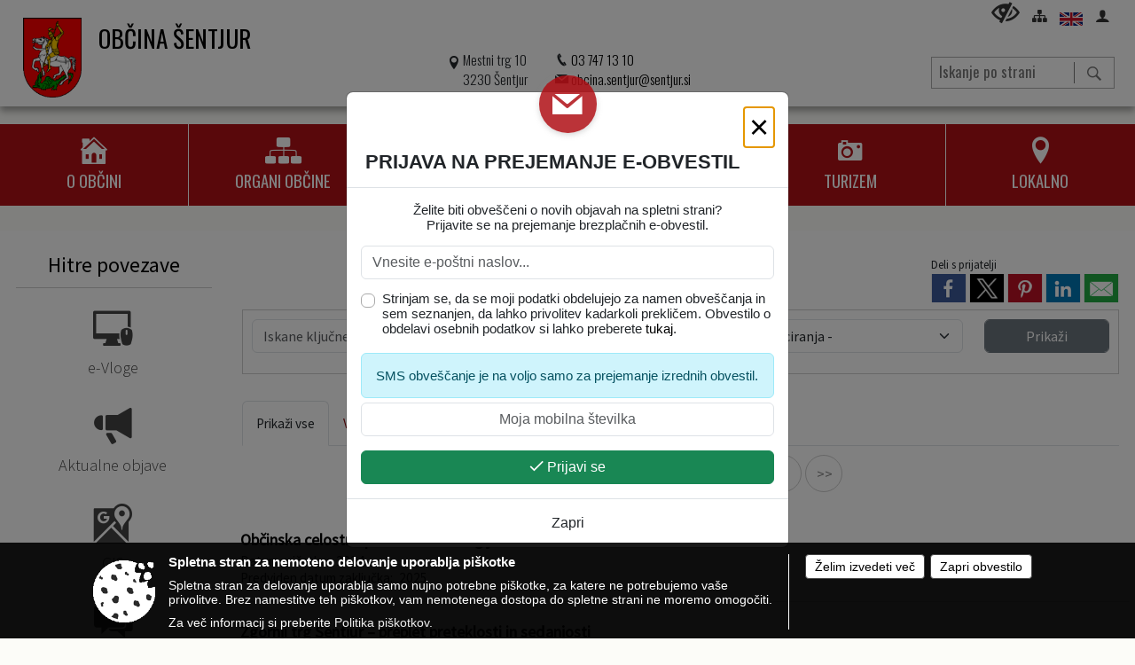

--- FILE ---
content_type: text/html; charset=utf-8
request_url: https://www.sentjur.si/objave/46
body_size: 434169
content:



<!DOCTYPE html>
<html lang="sl">
<head prefix="og: https://ogp.me/ns#">
    <meta charset="utf-8" />
    <meta property="og:type" content="website" />
    <title>

 - Občina Šentjur</title>
    <meta property="og:title" content="

 - Občina Šentjur" />
    <meta property="fb:app_id" content="1414532895426376" />
    <meta name="copyright" content="Copyright Sigmateh, 2025. Vse pravice pridržane.">
    <meta name="author" content="E-občina">
    <meta name="description" content="

 - Občina Šentjur" />
    <meta property="og:description" content="

 - Občina Šentjur" />
    <meta name="keywords" content="objave,novice,aktualne,zadnje novice,novice v regiji,lokalne novice,obcinske novice,občinske novice,oglasna deska,dogajanje v obcini,dogajanje v občini,obcinska stran,novosti v občini,Občine Šentjur, Šentjur, Šentjur, Občina Šentjur" />
    <meta name="viewport" content="width=device-width, initial-scale=1.0" />
    
     <meta property="og:image" content="https://www.sentjur.si/favicons/sentjur/mstile-150x150.png" /> 

            <link rel="shortcut icon" href="/favicons/sentjur/favicon.ico?v=7kxM7lPYPq">
        <link rel="canonical" href="https://www.sentjur.si/objave/46" />
        <link rel="sitemap" type="application/xml" title="Sitemap" href="/sitemapxml">

    <script src="/bundles/jquerybasic?v=391"></script>

    <script src="/bundles/bootstrap?v=391"></script>


    <!--[if lte IE 9]>
        <link href="/Scripts/animateit/iefix?v=WVNPMo8DK8TNI_w7e8_RCm17J9vKRIQ26uWUHEE5Dy01" rel="stylesheet"/>

    <![endif]-->
    <link href="/Content/osnovno?v=391" rel="stylesheet"/>

    <link href="/Content/bootstrap/bootstrap.min.css?v=391" rel="stylesheet"/>


    <script type="text/javascript">
        window.addEventListener("DOMContentLoaded", function () {
            if (window.navigator.userAgent.indexOf("Trident/") > 0) {
                alert("Ker za brskanje uporabljate starejšo različico spletnega brskalnika, vse funkcionalnosti spletnega mesta morda ne bodo na voljo. Predlagamo, da namestite Microsoft EDGE, Mozilla Firefox, Google Chrome ali katerega od drugih sodobnih spletnih brskalnikov.");
            }
        });
    </script>

    <script class="structured-data-org" type="application/ld+json">
        {
        "@context":"https://schema.org",
        "@type":"Organization",
        "name":"Občina Šentjur",
        "legalName":"Občina Šentjur",
        "url":"https://www.sentjur.si",
        "logo":"https://e-obcina.si/Images/Grbi/sentjur.png",
        "contactPoint":
        {"@type":"ContactPoint","contactType":"Spletna stran Občine Šentjur","telephone":"[03 747 13 10]","email":"obcina.sentjur@sentjur.si"}
        }
    </script>



        <link href="/Content/TinyMce/tinymce.min.css" rel="stylesheet" type="text/css" />

            <link href="/Content/Glave/advancedextended3.min.css" rel="stylesheet" type="text/css" />
        <link href="/Content/Personalized/129.min.css" rel="stylesheet" type="text/css" />


    <link rel="stylesheet" href="/Fonts/eoicons/eoicons.css" />

    
</head>
<body class="subpage    sl-SI">


    <div id="menu_mobile">
        <div id="header">
            <a href="#menu-left" class="eoicons eoicon-list" style="left: 0;" title="Meni - levo" aria-label="Meni - levo"></a>

            
            <a href="#menu-right" class="eoicons eoicon-user2" style="right: 0;" title="Meni - desno" aria-label="Meni - desno"></a>

        </div>

        <nav id="menu-left" role="navigation" aria-label="Glavna navigacija">
            <ul>
                        <li>
                                    <span>O OBČINI</span>
                                                            <ul>
                                        <li>
                                                <span>Predstavitev občine</span>

                                                <ul>
                                                            <li><a href="/objava/57637" target="_self">Kratka predstavitev</a></li>
                                                            <li><a href="/objave/175" target="_self">Zgodovina</a></li>
                                                            <li><a href="/objave/188" target="_self">Častni občani in nagrajenci</a></li>
                                                </ul>
                                        </li>
                                        <li>
                                                <a href="/objave/48" target="_self">Krajevne skupnosti</a>

                                        </li>
                                        <li>
                                                <a href="/objave/187" target="_self">Simboli občine</a>

                                        </li>
                                        <li>
                                                <a href="/objava/57606" target="_self">Mednarodno povezovanje</a>

                                        </li>
                                        <li>
                                                <a href="/objave/347" target="_self">Vizitka občine</a>

                                        </li>
                                </ul>
                        </li>
                        <li>
                                    <span>ORGANI OBČINE</span>
                                                            <ul>
                                        <li>
                                                <span>Župan občine</span>

                                                <ul>
                                                            <li><a href="/objave/176" target="_self">Predstavitev župana</a></li>
                                                            <li><a href="/objave/294" target="_self">Podžupanja</a></li>
                                                            <li><a href="/objava/58419" target="_self">Nekdanji funkcionarji občine</a></li>
                                                </ul>
                                        </li>
                                        <li>
                                                <span>Občinski svet</span>

                                                <ul>
                                                            <li><a href="/objave/229" target="_self">Člani</a></li>
                                                            <li><a href="/objave/76" target="_self">Seje</a></li>
                                                            <li><a href="/objave/115?subcategory=143" target="_self">Delovna telesa</a></li>
                                                </ul>
                                        </li>
                                        <li>
                                                <a href="/objava/62325" target="_self">Nadzorni odbor</a>

                                        </li>
                                        <li>
                                                <a href="/objava/62326" target="_self">Občinska volilna komisija</a>

                                        </li>
                                </ul>
                        </li>
                        <li>
                                    <span>OBČINSKA UPRAVA</span>
                                                            <ul>
                                        <li>
                                                <span>Predstavitev</span>

                                                <ul>
                                                            <li><a href="/objave/200" target="_self">Naloge in pristojnosti</a></li>
                                                            <li><a href="/objava/57645" target="_self">Direktorica občinske uprave</a></li>
                                                            <li><a href="/objave/230" target="_self">Imenik zaposlenih</a></li>
                                                            <li><a href="/objave/183" target="_self">Organigram</a></li>
                                                </ul>
                                        </li>
                                        <li>
                                                <a href="/objave/364" target="_self">E-vloge</a>

                                        </li>
                                        <li>
                                                <a href="/objave/255" target="_self">Uradne ure</a>

                                        </li>
                                        <li>
                                                <a href="/objava/57625" target="_self">Skupna občinska uprava</a>

                                        </li>
                                        <li>
                                                <a href="/objave/404" target="_self">Iz vaših ust</a>

                                        </li>
                                        <li>
                                                <a href="/objava/57641" target="_self">Kakovost - ISO certifikaf</a>

                                        </li>
                                        <li>
                                                <a href="/katalogjavnegaznacaja" target="_self">Informacije javnega značaja</a>

                                        </li>
                                        <li>
                                                <a href="/objava/67210" target="_self">Javna blagajna</a>

                                        </li>
                                </ul>
                        </li>
                        <li>
                                    <span>NOVICE IN OBJAVE</span>
                                                            <ul>
                                        <li>
                                                <a href="/objave/8" target="_self">Novice in objave</a>

                                        </li>
                                        <li>
                                                <a href="/objave/274" target="_self">Zapore cest</a>

                                        </li>
                                        <li>
                                                <a href="/objave/58" target="_self">Javni razpisi in objave</a>

                                        </li>
                                        <li>
                                                <a href="/objave/46" target="_self">Projekti in investicije</a>

                                        </li>
                                        <li>
                                                <a href="/objave/107" target="_self">Prostorski akti občine</a>

                                        </li>
                                        <li>
                                                <a href="/objave/185" target="_self">Občinski predpisi</a>

                                        </li>
                                        <li>
                                                <a href="/objave/63" target="_self">Občinsko glasilo Utrip</a>

                                        </li>
                                        <li>
                                                <a href="/objave/105" target="_self">Mesečni koledar dogodkov</a>

                                        </li>
                                        <li>
                                                <a href="/einforming" target="_self">E-obveščanje</a>

                                        </li>
                                </ul>
                        </li>
                        <li>
                                <a href="http://www.turizem-sentjur.com/" target="_blank">
                                    <span>TURIZEM</span>
                                </a>
                                                    </li>
                        <li>
                                    <span>LOKALNO</span>
                                                            <ul>
                                        <li>
                                                <a href="/objave/51" target="_self">Javni zavodi in podjetja</a>

                                        </li>
                                        <li>
                                                <a href="http://www.ikcsentjur.si/" target="_blank">IKC Šentjur</a>

                                        </li>
                                        <li>
                                                <a href="/objava/62327" target="_self">Civilna zaščita</a>

                                        </li>
                                        <li>
                                                <a href="/objave/49" target="_self">Društva</a>

                                        </li>
                                        <li>
                                                <a href="/objava/49022" target="_self">Galerija Zgornji trg</a>

                                        </li>
                                        <li>
                                                <a href="/objava/50316" target="_self">Zdravo mesto in LAS</a>

                                        </li>
                                        <li>
                                                <a href="https://josipipavec.si/" target="_blank">Leto Josipa Ipavca 2021</a>

                                        </li>
                                </ul>
                        </li>

            </ul>
        </nav>

        <nav id="menu-right" role="navigation" aria-label="Nastavitve">
            <ul>
                    <li>
                        <a id="login-link-mobile" href="/Prijava">Prijava</a>
                        <script type="text/javascript">
                            $(function () {
                                $("#login-link-mobile").prop("href", "/prijava?ReturnUrl=" + window.location.pathname);
                            });
                        </script>
                    </li>
                    <li>
                        <a href="/Registracija">Registracija</a>
                    </li>
            </ul>
        </nav>
    </div>
    <script type="text/javascript">
        $(function () {
            $("#menu-left .mm-btn_close").removeClass("mm-btn_close").addClass("mm-btn_search");
            $("#menu-left .mm-btn_search").attr("href", "javascript:void(0);");

            $(document).on("click", "#menu-left .mm-btn_search", function () {
                $("#menu-left .mm-searchfield").submit();
            });

            $("nav#menu-left .mm-navbars_top .mm-navbar .mm-btn_search").removeAttr("aria-owns"); // brez tega je celotna stran aria-hidden=true
        })



        document.addEventListener(
            "DOMContentLoaded", () => {
            new Mmenu("nav#menu-left", {
                "offCanvas": {
                    "position": "left-front"
                },
                "theme": "dark",
                "navbar": {
                    "title": "Glavni meni"
                },
                "navbars": [
                    {
                        "position": "top",
                        "content": [
                            "searchfield"
                        ]
                    }

,{"position": "bottom","content": ["<a class='eoicons eoicon-facebook' href='https://www.facebook.com/obcina.sentjur'></a>","<a class='eoicons eoicon-phone2' href='tel:03 747 13 10'></a>","<a class='eoicons eoicon-mail' href='mailto:obcina.sentjur@sentjur.si'></a>"]}                ],
                "searchfield": {
                    placeholder: "Začni iskanje...",
                    title: "Za pričetek iskanja kliknite na puščico >",
                    noResults: "",
                    add: true,
                    search: false,
                    searchIn: "#abc123"
                }
            }, {
                "searchfield": {
                    "form": {
                        action: "/search",
                        method: "get"
                    },
                    "input": {
                        type: "text",
                        name: "search_term",
                        id: "searchform"
                    },
                    "submit": true
                }
            });

            new Mmenu("nav#menu-right", {
                "offCanvas": {
                    "position": "right-front"
                },
                "theme": "dark",
                "navbar": {
                    "title": "Uporabnik"
                }
            });

            if ($("#vsebina .modal").length > 0) {
                $.each($("#vsebina .modal"), function () {
                    $(this).appendTo("body");
                });
            }
        });
    </script>
    <style type="text/css">
        .mm-navbars.mm-navbars--bottom {
            font-size: 1.5rem;
        }
    </style>
    <div id="head-container" class="headstyle-advancedextended3 d-print-none">
        <div id="glava">
            <a id="jump-to-main-content" href="#maincontent" aria-label="Skok na vsebino" tabindex="1">Skok na vsebino</a>
            <div class="head-inner-container">
                <ul class="skrij_pod_715">
                        <li>
                            <a class="eoicons eoicon-blind" href="#" onclick="$('#bps_control').modal('show');" title="Uporabniki z različnimi oblikami oviranosti" aria-label="Uporabniki z različnimi oblikami oviranosti"></a>
                        </li>
                        <li>
                            <a class="eoicons eoicon-sitemap" href="/sitemap" title="Kazalo strani"></a>
                        </li>
                                                                <li>
                            <a  href="/obcinskevsebine/3518">
                                <img src="/Images/Design/Languages/en.png" alt="English" style="margin-top: 2px; height: 15px;" />
                            </a>
                        </li>
                                                                                                                                                                    <li class="skrij_pod_715">
                            <a class="eoicons eoicon-user2" id="login-link" href="/prijava" title="Prijava"></a>
                            <script type="text/javascript">
                                $(function () {
                                    $("#login-link").prop("href", "/prijava?ReturnUrl=" + window.location.pathname);
                                });
                            </script>
                        </li>
                </ul>
                <div id="logo_container">
                    <div id="searchbar_header">
    <form id="search_form" method="GET" action="/search">
        <div>
            <input aria-label="Iskanje po strani" type="text" id="search_term" name="search_term" placeholder="Iskanje po strani" maxlength="100" title="Iskanje po strani" />
            <button aria-label="Išči" id="search_btn" type="submit" class="color1_border_left" value="">
                <span class="eoicons eoicon-search"></span>
            </button>
        </div>
    </form>
</div>

<script type="text/javascript">
    $(document).on("submit", "#search_form", function (e) {
        if ($("#search_form #search_term").val().length < 3) {
            e.preventDefault();
            alert("Iskalni niz mora biti dolg najmanj tri znake!");
        }
    });
</script>                    <a href="/" tabindex="2">
                            <img alt="Grb Občine Šentjur" id="logo" src="/Images/Grbi/sentjur.png" />
                                                    <div class="municipality_name">
                                <span class="municipality_word">
Občina                                </span>
                                Šentjur
                            </div>
                    </a>
                    <div id="twocolumntworow_contact_info">
    <div id="container">
            <div class="first">
                <span class="eoicons eoicon-location"></span>
                <span>Mestni trg 10<br />3230 Šentjur</span>
            </div>
        <div class="second">
                <div>
                    <span class="eoicons eoicon-phone2"></span>
                    <a href="tel:03 747 13 10">03 747 13 10</a>
                </div>
                                        <div>
                    <span class="eoicons eoicon-mail"></span>
                    <span><a href="mailto:obcina.sentjur@sentjur.si">obcina.sentjur@sentjur.si</a></span>
                </div>
        </div>
    </div>
</div>                </div>
                <div id="top_menu_container">
                    <ul id="top_menu" class="skrij_pod_815">

                        

<li class="razteg"></li>
                    </ul>
                </div>
            </div>
        </div>

        <div id="photo_swap">
            <div id="additional_element"></div>
        </div>

        <style type="text/css">
            #menu_desktop > div .MeniClass #main_menu > li {
                width: 16.6666666666667%;
            }
        </style>

        <div id="main_menu_container">
            
<div id="menu_desktop">
    <div>
        <div class="MeniClass" role="navigation" aria-label="Glavna navigacija">
            <ul id="main_menu" role="menubar">
                        <li role="none">
                                <a role="menuitem" href="javascript:void(0);" target="_self" class="menu_title" aria-haspopup="true" tabindex="0">
                                        <span class="menu_icon eoicons eoicon-house"></span>
                                    <span class="menu_title_text">O OBČINI</span>
                                </a>
                                                            <ul role="menu" class="menu_column color1_dark">
                                        <li role="none">
                                                <a role="menuitem" aria-haspopup="true" href="javascript:void(0);">Predstavitev občine</a>

                                                <ul role="menu" class="submenu" style="margin: 0; padding: 0;">
                                                            <li role="none"><a role="menuitem" href="/objava/57637" target="_self">Kratka predstavitev</a></li>
                                                            <li role="none"><a role="menuitem" href="/objave/175" target="_self">Zgodovina</a></li>
                                                            <li role="none"><a role="menuitem" href="/objave/188" target="_self">Častni občani in nagrajenci</a></li>
                                                </ul>
                                        </li>
                                        <li role="none">
                                                <a role="menuitem" aria-haspopup="false" href="/objave/48" target="_self">Krajevne skupnosti</a>

                                        </li>
                                        <li role="none">
                                                <a role="menuitem" aria-haspopup="false" href="/objave/187" target="_self">Simboli občine</a>

                                        </li>
                                        <li role="none">
                                                <a role="menuitem" aria-haspopup="false" href="/objava/57606" target="_self">Mednarodno povezovanje</a>

                                        </li>
                                        <li role="none">
                                                <a role="menuitem" aria-haspopup="false" href="/objave/347" target="_self">Vizitka občine</a>

                                        </li>
                                </ul>
                        </li>
                        <li role="none">
                                <a role="menuitem" href="javascript:void(0);" target="_self" class="menu_title" aria-haspopup="true" tabindex="0">
                                        <span class="menu_icon eoicons eoicon-organigram_filled"></span>
                                    <span class="menu_title_text">ORGANI OBČINE</span>
                                </a>
                                                            <ul role="menu" class="menu_column color1_dark">
                                        <li role="none">
                                                <a role="menuitem" aria-haspopup="true" href="javascript:void(0);">Župan občine</a>

                                                <ul role="menu" class="submenu" style="margin: 0; padding: 0;">
                                                            <li role="none"><a role="menuitem" href="/objave/176" target="_self">Predstavitev župana</a></li>
                                                            <li role="none"><a role="menuitem" href="/objave/294" target="_self">Podžupanja</a></li>
                                                            <li role="none"><a role="menuitem" href="/objava/58419" target="_self">Nekdanji funkcionarji občine</a></li>
                                                </ul>
                                        </li>
                                        <li role="none">
                                                <a role="menuitem" aria-haspopup="true" href="javascript:void(0);">Občinski svet</a>

                                                <ul role="menu" class="submenu" style="margin: 0; padding: 0;">
                                                            <li role="none"><a role="menuitem" href="/objave/229" target="_self">Člani</a></li>
                                                            <li role="none"><a role="menuitem" href="/objave/76" target="_self">Seje</a></li>
                                                            <li role="none"><a role="menuitem" href="/objave/115?subcategory=143" target="_self">Delovna telesa</a></li>
                                                </ul>
                                        </li>
                                        <li role="none">
                                                <a role="menuitem" aria-haspopup="false" href="/objava/62325" target="_self">Nadzorni odbor</a>

                                        </li>
                                        <li role="none">
                                                <a role="menuitem" aria-haspopup="false" href="/objava/62326" target="_self">Občinska volilna komisija</a>

                                        </li>
                                </ul>
                        </li>
                        <li role="none">
                                <a role="menuitem" href="javascript:void(0);" target="_self" class="menu_title" aria-haspopup="true" tabindex="0">
                                        <span class="menu_icon eoicons eoicon-users"></span>
                                    <span class="menu_title_text">OBČINSKA UPRAVA</span>
                                </a>
                                                            <ul role="menu" class="menu_column color1_dark">
                                        <li role="none">
                                                <a role="menuitem" aria-haspopup="true" href="javascript:void(0);">Predstavitev</a>

                                                <ul role="menu" class="submenu" style="margin: 0; padding: 0;">
                                                            <li role="none"><a role="menuitem" href="/objave/200" target="_self">Naloge in pristojnosti</a></li>
                                                            <li role="none"><a role="menuitem" href="/objava/57645" target="_self">Direktorica občinske uprave</a></li>
                                                            <li role="none"><a role="menuitem" href="/objave/230" target="_self">Imenik zaposlenih</a></li>
                                                            <li role="none"><a role="menuitem" href="/objave/183" target="_self">Organigram</a></li>
                                                </ul>
                                        </li>
                                        <li role="none">
                                                <a role="menuitem" aria-haspopup="false" href="/objave/364" target="_self">E-vloge</a>

                                        </li>
                                        <li role="none">
                                                <a role="menuitem" aria-haspopup="false" href="/objave/255" target="_self">Uradne ure</a>

                                        </li>
                                        <li role="none">
                                                <a role="menuitem" aria-haspopup="false" href="/objava/57625" target="_self">Skupna občinska uprava</a>

                                        </li>
                                        <li role="none">
                                                <a role="menuitem" aria-haspopup="false" href="/objave/404" target="_self">Iz vaših ust</a>

                                        </li>
                                        <li role="none">
                                                <a role="menuitem" aria-haspopup="false" href="/objava/57641" target="_self">Kakovost - ISO certifikaf</a>

                                        </li>
                                        <li role="none">
                                                <a role="menuitem" aria-haspopup="false" href="/katalogjavnegaznacaja" target="_self">Informacije javnega značaja</a>

                                        </li>
                                        <li role="none">
                                                <a role="menuitem" aria-haspopup="false" href="/objava/67210" target="_self">Javna blagajna</a>

                                        </li>
                                </ul>
                        </li>
                        <li role="none">
                                <a role="menuitem" href="javascript:void(0);" target="_self" class="menu_title" aria-haspopup="true" tabindex="0">
                                        <span class="menu_icon eoicons eoicon-megaphone"></span>
                                    <span class="menu_title_text">NOVICE IN OBJAVE</span>
                                </a>
                                                            <ul role="menu" class="menu_column color1_dark">
                                        <li role="none">
                                                <a role="menuitem" aria-haspopup="false" href="/objave/8" target="_self">Novice in objave</a>

                                        </li>
                                        <li role="none">
                                                <a role="menuitem" aria-haspopup="false" href="/objave/274" target="_self">Zapore cest</a>

                                        </li>
                                        <li role="none">
                                                <a role="menuitem" aria-haspopup="false" href="/objave/58" target="_self">Javni razpisi in objave</a>

                                        </li>
                                        <li role="none">
                                                <a role="menuitem" aria-haspopup="false" href="/objave/46" target="_self">Projekti in investicije</a>

                                        </li>
                                        <li role="none">
                                                <a role="menuitem" aria-haspopup="false" href="/objave/107" target="_self">Prostorski akti občine</a>

                                        </li>
                                        <li role="none">
                                                <a role="menuitem" aria-haspopup="false" href="/objave/185" target="_self">Občinski predpisi</a>

                                        </li>
                                        <li role="none">
                                                <a role="menuitem" aria-haspopup="false" href="/objave/63" target="_self">Občinsko glasilo Utrip</a>

                                        </li>
                                        <li role="none">
                                                <a role="menuitem" aria-haspopup="false" href="/objave/105" target="_self">Mesečni koledar dogodkov</a>

                                        </li>
                                        <li role="none">
                                                <a role="menuitem" aria-haspopup="false" href="/einforming" target="_self">E-obveščanje</a>

                                        </li>
                                </ul>
                        </li>
                        <li role="none">
                                <a role="menuitem" href="http://www.turizem-sentjur.com/" target="_blank" class="menu_title" aria-haspopup="false" tabindex="0">
                                        <span class="menu_icon eoicons eoicon-camera"></span>
                                    <span>
                                            <span class="menu_title_text">TURIZEM</span>
                                    </span>
                                </a>
                                                    </li>
                        <li role="none">
                                <a role="menuitem" href="javascript:void(0);" target="_self" class="menu_title" aria-haspopup="true" tabindex="0">
                                        <span class="menu_icon eoicons eoicon-location"></span>
                                    <span class="menu_title_text">LOKALNO</span>
                                </a>
                                                            <ul role="menu" class="menu_column color1_dark">
                                        <li role="none">
                                                <a role="menuitem" aria-haspopup="false" href="/objave/51" target="_self">Javni zavodi in podjetja</a>

                                        </li>
                                        <li role="none">
                                                <a role="menuitem" aria-haspopup="false" href="http://www.ikcsentjur.si/" target="_blank">IKC Šentjur</a>

                                        </li>
                                        <li role="none">
                                                <a role="menuitem" aria-haspopup="false" href="/objava/62327" target="_self">Civilna zaščita</a>

                                        </li>
                                        <li role="none">
                                                <a role="menuitem" aria-haspopup="false" href="/objave/49" target="_self">Društva</a>

                                        </li>
                                        <li role="none">
                                                <a role="menuitem" aria-haspopup="false" href="/objava/49022" target="_self">Galerija Zgornji trg</a>

                                        </li>
                                        <li role="none">
                                                <a role="menuitem" aria-haspopup="false" href="/objava/50316" target="_self">Zdravo mesto in LAS</a>

                                        </li>
                                        <li role="none">
                                                <a role="menuitem" aria-haspopup="false" href="https://josipipavec.si/" target="_blank">Leto Josipa Ipavca 2021</a>

                                        </li>
                                </ul>
                        </li>
                <li class="razteg"></li>
            </ul>
        </div>
    </div>
</div>
        </div>
    </div>
    <script type="text/javascript">
        $(function () {
            new Menubar(document.getElementById('main_menu')).init();

            $("#main_menu li").on("mouseover", function () {
                $(this).find(".menu_column").stop().slideDown("200");
            });

            $("#main_menu li").on("mouseleave", function () {
                $(this).find(".menu_column").stop().slideUp("200");
            });

                
                    var nav = $('#menu_desktop');

                    $(window).scroll(function () {
                        if ($(this).scrollTop() > (200)) {
                            nav.addClass("f-nav");
                        } else {
                            nav.removeClass("f-nav");
                        }
                    });
                

            if ($(window).width() < 700) {
                $("#menu_mobile").show();
            }
        });

        $(window).resize(function () {
            if ($(window).width() < 700) {
                $("#menu_mobile").show();
            } else {
                $("#menu_mobile").hide();
            }
        });
    </script>


        <link href="/Content/Stili/osnovni2.min.css" rel="stylesheet" type="text/css" />

    


    <div id="sidebar">



            <div id="bps-popup" class="skrij_nad_815 d-print-none">
                <div>
                    <a href="#" onclick="$('#bps_control').modal('show');" class="eoicons eoicon-eye" title="Uporabniki z različnimi oblikami oviranosti"></a>
                </div>
            </div>
    </div>
    <div id="vsebina" data-id="">
            <div id="middle-column" class="margin-left-menu " role="main">
                <a name="maincontent"></a>
 <h1 id="top_section_title" style="">Projekti in investicije</h1>                 
    <div class="spodnja_crta osrednji_vsebina posts_category_46">



<div class="social_row d-print-none">
    <div class="social-group">
        <div class="title">Deli s prijatelji</div>
        <div class="plugins">
            <button type="button" class="social-facebook image-effect-1" role="link" title="Deli na omrežju Facebook" onclick="window.open('http://www.facebook.com/sharer.php?u=https://www.sentjur.si/objave/46', 'mywin' ,'left=50,top=50,width=600,height=350,toolbar=0'); return false;"></button>
            <button type="button" class="social-x image-effect-1" role="link" title="Deli na omrežju Twitter" onclick="window.open('https://twitter.com/intent/tweet?text=Projekti in investicije&amp;url=https://www.sentjur.si/objave/46;via=E-obcina.si', 'mywin' ,'left=50,top=50,width=600,height=350,toolbar=0'); return false;"></button>
            <button type="button" class="social-pinterest image-effect-1" role="link" title="Deli na omrežju Pinterest" onclick="window.open('http://pinterest.com/pin/create/button/?url=https://www.sentjur.si/objave/46&amp;media=https://www.sentjur.si/favicons/sentjur/mstile-150x150.png', 'mywin' ,'left=50,top=50,width=600,height=350,toolbar=0'); return false;"></button>
            <button type="button" class="social-linkedin image-effect-1" role="link" title="Deli na omrežju LinkedIn" onclick="window.open('http://www.linkedin.com/shareArticle?mini=true&url=https://www.sentjur.si/objave/46&amp;media=https://www.sentjur.si/favicons/sentjur/mstile-150x150.png', 'mywin' ,'left=50,top=50,width=600,height=350,toolbar=0'); return false;"></button>
            <button type="button" class="social-mail image-effect-1" role="link" title="Pošlji po e-pošti" onclick="window.open('mailto:?subject=Projekti in investicije&body=https://www.sentjur.si/objave/46&amp;');"></button>
        </div>
    </div>
</div>

        <input id="current_content_id" name="current_content_id" type="hidden" value="3191" />
        <div id="current-location" class="d-print-none colored_links">
    <div>
        <a style="overflow: hidden; display: inline-block;" href="/">Domov</a>
 <span style="overflow: hidden;">Novice in objave</span>            </div>
</div>        




        <script type="text/javascript">
            $(document).on("change", ".posts_category_300 #drpRegije", function () {
                $.ajax({
                    url: "/ObituariesAdvertisers",
                    type: 'GET',
                    data: {
                        regionId: $(".posts_category_300 #drpRegije").val()
                    },
                    success: function (response) {
                        $(".posts_category_300 #partners_container").html(response);
                    }
                });
            });

            $(document).on("change", ".posts_category_300 #drpObcine", function () {
                $.ajax({
                    url: "/ObituariesAdvertisers",
                    type: 'GET',
                    data: {
                        municipalityId: $(".posts_category_300 #drpObcine").val()
                    },
                    success: function (response) {
                        $(".posts_category_300 #partners_container").html(response);
                    }
                });
            });
        </script>


    <div style="clear: both;" id="posts_list">



<fieldset class="spodnja_crta osrednji_vsebina search_fieldset mx-0" style="">
<div class="row">
<input id="drpSubCategories3" name="drpSubCategories3" type="hidden" value="" />

    <input id="category_id" name="category_id" type="hidden" value="46" />
    <input data-val="true" data-val-required="The Highlighted field is required." id="highlighted" name="highlighted" type="hidden" value="False" />

        <div class="mb-3 col-md mb-1">
            <input type="text" data-autocomplete="/setsession/findposts?category_id=46" placeholder="Iskane ključne besede" title="Iskane ključne besede" class="form-control" maxlength="100" id="filter_keywords" />
        </div>
    <input id="drpRegije" name="drpRegije" type="hidden" value="" /><input id="drpObcine" name="drpObcine" type="hidden" value="129" />                <div class="mb-3 col-md-4 mb-1">
                <select class="form-select" id="drpSubCategories" name="drpSubCategories"><option value="">- Vsi viri financiranja -</option>
<option value="133">EU projekti</option>
<option value="137">Evropski sklad za regionalni razvoj</option>
<option value="138">Evropski kmetijski sklad za razvoj podeželja</option>
<option value="136">Kohezijski sklad</option>
<option value="441">Fundacija za šport</option>
<option value="442">LAS projekti</option>
<option value="139">Lastni projekti</option>
<option value="134">Drugi viri</option>
<option value="613">Proračun RS</option>
<option value="621">Ministrstvo za okolje in prostor</option>
<option value="2772">Načrt za okrevanje in odpornost</option>
</select>
            </div>
        <input type="hidden" id="current_page" value="1" />
    <input type="hidden" name="current_tab" id="current_tab" style="display: none;" />
    <div class="mb-3 col-md-2 mb-1 ">
        <button id="btnSearch" type="button" class="btn btn-secondary form-control" aria-label="Prikaži" style="cursor: pointer;">
Prikaži        </button>
    </div>
</div>
</fieldset>

<script type="text/javascript">
    $(function () {
        if ($('#datum_objave').length > 0) {
            enableDatePicker();
        }

        filterOrganizations();
        $(document).on("change", "#drpRegije", function () {
            filterOrganizations();
        });
    });
</script>


    <div class="opis introduction obogatena_vsebina colored_links" style="clear: both;">
    </div>




        <ul id="tabs" class="nav nav-tabs" style="margin-top: 30px; ">
                <li class="nav-item"><a class="nav-link active" data-id="category0" data-bs-toggle="tab" href="#category0">Prikaži vse</a></li>

                    <li class="nav-item"><a class="nav-link" data-id="category271" data-bs-toggle="tab" href="#category271">V teku</a></li>
                    <li class="nav-item"><a class="nav-link" data-id="category270" data-bs-toggle="tab" href="#category270">Zaključeno</a></li>
        </ul>

        <div class="tab-content postslist">
                <div id="category0" class="tab-pane active"></div>
                                <div id="category271" class="tab-pane"></div>
                    <div id="category270" class="tab-pane"></div>
        </div>
    </div>


    <div class="opis  obogatena_vsebina colored_links" style="clear: both;">
<br />    </div>


        <link href="/Content/prettyphoto?v=Ni9Ui5ITfpqR7CsZ3wLjkofZnACGbCMJpy2-Ah50X4A1" rel="stylesheet"/>

        <script src="/bundles/prettyphoto?v=nOAa94hOdnOlTveHTEXlwqH1mFhaoTAWhY6beQyUerU1"></script>

        <link href="/Content/Responsive/novice?v=Vd9-Z_NCePQ0xyEZFGTwqKQgNbX9h9Sh7V1PIT8Om841" rel="stylesheet"/>

        <script src="/bundles/jqueryui?v=0ItsHVhBEq8NMvoJnzs6xnTUfNwJw8tC4yRTVCUltt01"></script>


        <script type="text/javascript">
            $(function () {
                $("a[rel^='picture']").magnificPopup({ type: 'image', gallery: { enabled: true } });
            });
        </script>

            <script type="text/javascript">
                $("#btnSearch").click(function () {
                    UpdateList();
                });

                $('#tabs a').click(function (e) {
                    e.preventDefault();
                    $(this).tab('show');
                    $("#current_page").val(1);

                    switch ($(e.target).data("id")) {
                        case "category0":
                            $("#current_tab").val(0);
                            $("#drpSubCategories3").val("");
                            UpdateList();
                            break;
                                
                                    case "category271":
                                        $("#current_tab").val(271);
                                        $("#drpSubCategories3").val(271);
                                        UpdateList();
                                    break;
                                
                                
                                    case "category270":
                                        $("#current_tab").val(270);
                                        $("#drpSubCategories3").val(270);
                                        UpdateList();
                                    break;
                                
                    }
                });

                $(document).on("change", "#filter_keywords", function () {
                    $("#current_page").val(1);
                });

                function UpdateList(progressiveLoading) {
                    if (typeof progressiveLoading === 'undefined') {
                        progressiveLoading = false;
                    }

                    $('#tabs a[href="#category' + ($("#current_tab").val() != '' ? $("#current_tab").val() : 0) + '"]').tab('show');

                    if (progressiveLoading == true) {
                        if ($("#tabs > li > a[data-id='category" + current_tab + "']").length > 0) {
                            $("#category" + current_tab).find(".progressive-loading").html('<div class="loading_svg_1"></div>');
                        }
                        else // če ustrezen tab ne obstaja
                        {
                            $("#category0").find(".progressive-loading").html('<div class="loading_svg_1"></div>');
                        }
                    } else {
                        $(".postslist > .tab-pane").html('<div class="loading_svg_1"></div>');
                    }

                    $.ajax({
                        url: "/GetPosts",
                        type: "POST",
                        cache: false,
                        data: {
                            page: $("#current_page").val(),
                            keywords: $("#filter_keywords").val(),
                            region_id: $("#drpRegije").val(),
                            eo_id: 129,
                            subitem_id: $("#subitemId").val(),
                            municipality_id: $("#drpObcine").val(),
                            category_id: $("#category_id").val(),
                            category2_id: $("#category2_id").val(),
                            subcategory: $("#drpSubCategories").val(),
                            subcategory2: '', 
                            subcategory3: $("#drpSubCategories3").val(), 
                            mandateId: $("#mandateId").val(),
                            highlighted: $("#highlighted").val(),
                            inline: false,
                            datum_objave: ($("#datum_objave").val() != "" ? moment($("#datum_objave").val(), "DD.MM.YYYY").toISOString() : "")
                        },
                        success: function (response) {
                            var current_tab = ($("#current_tab").val() != '' ? $("#current_tab").val() : 0);


                            if ($("#tabs > li > a[data-id='category" + current_tab + "']").length > 0) {
                                if (progressiveLoading == false) {
                                    $("#category" + current_tab).html(response);
                                }
                                else
                                {
                                    $("#category" + current_tab).find(".progressive-loading").hide();
                                    $("#category" + current_tab).html($("#category" + current_tab).html() + response);
                                }
                            }
                            else // če ustrezen tab ne obstaja
                            {
                                if (progressiveLoading == false) {
                                    $("#category0").html(response);
                                } else {
                                    $("#category0").find(".progressive-loading").hide();
                                    $("#category0").html($("#category0").html() + response);
                                }
                            }
                        }
                    });
                }

                $(function () {
                    initBootstrapTooltips();

                    $('#tabs a[href="#category271"]').tab('show');



                    UpdateList();
                });
            </script>
    </div>

            </div>
            <div id="side-menu">
                    <div id="left-column" role="navigation" aria-label="Levo stransko področje">
<div class="menuBoxDynamicContent menuBox">
        <h2 class="box-header color1">
            <span>
                Hitre povezave
            </span>
        </h2>
    <div class="box-content">
        <div style="margin-top: 5px;">
            <ul id="quick_links">
<li><a href="/objave/364"><span class="eoicons eoicon-eservices1"></span>
<div>e-Vloge</div>
</a></li>
<li><a href="/objave"><span class="eoicons eoicon-megaphone"></span>
<div>Aktualne objave</div>
</a></li>
<li><a href="https://gis.iobcina.si/gisapp/login.aspx?a=Sentjur&amp;SECURE=1" target="_blank"><span class="eoicons eoicon-googlemaps"></span>
<div>GIS</div>
</a></li>
<li><a href="/qanda"><span class="eoicons eoicon-chat"></span>
<div>Iz vaših ust</div>
</a></li>
<li><a href="/gallery"><span class="eoicons eoicon-camera"></span>
<div>Šentjur v slikah</div>
</a></li>
<li><a href="/dogodki"><span class="eoicons eoicon-calendar"></span>
<div>Koledar prireditev</div>
</a></li>
<li><a href="/manage"><span class="eoicons eoicon-add"></span>
<div>Najava prireditev</div>
</a></li>
<li><a href="/einforming"><span class="eoicons eoicon-phone-chat"></span>
<div>E-obveščanje</div>
</a></li>
</ul>
        </div>
    </div>
</div><div class="menuBoxDynamicContent menuBox">
        <h2 class="box-header color1">
            <span>
                Krajevne skupnosti
            </span>
        </h2>
    <div class="box-content">
        <div style="margin-top: 5px;">
            <style>
    .zone {
      stroke-width:1;
      fill: #59c738;
      stroke: rgb(255, 255, 255);
    }

    .zone:hover {
      fill:  #3f8b27;
    }
</style>
<svg xmlns="http://www.w3.org/2000/svg" viewbox="0 0 761 1306"><g><a xlink:title="KS Dramlje" xlink:href="/objava/55827" target="_blank" data-bs-toggle="tooltip" title="KS Dramlje"><path d="m301.5 52.5q3.5 0 7 0 1.5-0.1 2.5 1 0.5 2.5 1 5 4.2 4.1 6.5 9.5 0.8 0.3 1.5 0.5 2.8-4.3 8-5 6.2 1.2 11.5 4.5 8.5 0.5 17 1-1.6 3.7-3 7.5 7.5 4 15 8 12.1-6.4 26-5 0.3 4.3 2.5 8 2-1.9 4.5-1.5 2.1 8.1 10 6 0.8-3 3-5 6.4-1.6 13-1.5 0.1 5.6-1 11-4.1-0.4-7 2.5-3.2 4.7-7.5 8.5-3.6 11.6-15.5 15.5-6.6 8.2-9 18.5 0.5 5.2 5.5 7 1.5 2.3 1.5 5 2.1-0.2 4 0.5 4.8 7.9 5 17.5-6.8 3.7-14 6.5-2.5 2.5-5 5-9-0.5-18 0-3 2-6 4-7.1 1.3-14 1-2.6 3.1-6 5 2.9 4.2 8 4.5 0.2 3-2 5 1.6 5.4 0.5 11-5.2 8.4-2.5 18-5 3.2-9.5 7-1.7 5.7-1.5 11.5-10.2 4.6-19 10.5-9.8 1-13 10.5-3.9 0.2-7 2.5 2.3 3.5 4.5 7 1 4.5 0 9-3 2-5 5-2.7 11.2-6 22-3.1-5.2-4.5-11-10.9-3.8-14.5 7-2.5-1-4.5-3-4 2.7-9 2 0 1.5 0 3-2-0.3-3.5 1-2-6.1-6.5-10.5 4.5-5-2.5-5.5-3 0.4-5.5 2-1.6 1.3 0 3-3.1 3.9-6-0.5-1.5-1-3 0-4.7 5.1-6 12-12.3 0.9-24.5-1.5-8 3.8-16.5 3 5.2-9.1 8-19-2 0.3-3.5-1-5.8-7.8-11.5-15.5-9-4.3-16.5-10.5-5.6-7.1-8-16-4.3-4.3-8.5-8.5-2.2-0.8-3.5 1.5-3.7 4.2-5.5 9.5-7.8-2.1-16-3.5-1.8-4.6-4.5-9-1.4-2.1-4-2-6.4 4.2-13.5 7 0.9-6.5 1-13-5.2-1.9-7-7.5-5.4-0.9-8.5-5.5-3-9.8-4.5-20 0.7-3.1 2-6 3-1.3 6-2.5 2-1.2 2-3.5-2.6-5.5-3-11.5 3.9-16.6 5.5-33.5 2.8-1.7 2.5-5 19.2-3.3 35 8 2.4-1 5-1.5-0.8-8.6 5-15.5 5.7-0.8 10.5-4 8.8 4.9 4.5-4-1.5-8.1 5.5-13 5-13.1 16-22 3.6-4.7 6.5-10-0.7-2.7-3.5-3-4.4 2.6-9.5 1.5-10.9-9.1-24-14.5-6.4 1.9-9 8-2.6-2.2-6-2.5-6.1-8.9-11-18.5 4.9-2.3 8-7 2.5-10.6 6-21 9.4-11.2 17-23.5 7.4-0.1 8.5 7.5 6.5 5.2 10.5 12.5 8.2 2.2 15.5 6.5 1 4 0 8-4.6 5.1-3 12 1.4 1.8 3.5 2.5 13-0.1 26 0 2 3 5.5 3.5 6-1.4 10.5-5.5 13.6-0.2 25.5-6.5 3.6 3.2 8 1 4.4 2.4 9.5 2.5 2.9 1.4 5 4 14.3 4.4 29 7.5-0.4-1.9 1-3z" class="zone"></path></a><a xlink:title="KS Ponikva" xlink:href="/objava/55833" target="_blank" data-bs-toggle="tooltip" title="KS Ponikva"><path d="m567.5 148.5q4.9-1.1 10 0 1.4 3.7 4.5 2 4.8 2.7 0 6-4.4 9.7 3.5 16.5 3 1 6 0 3.6-3.6 4.5-8.5 2.5 3 5 6 1-1.8 1.5 0-6 9.3 0 18.5 1.9 0.7 4 0.5-0.2 4 0.5 8 3.2 2 5.5 5-2 1.7-1.5 4 3 5 6 10 6.8 5.3 12.5 11.5 5.5 3.5 9-2 5.1-0.8 10 0.5-0.6 7.9 5.5 13 0.4 3.6 1.5 7-2.9 1.2-6 1.5-3.3 3.8-7.5 6.5-2.6 3.7-4 8-5.2 3.9-6.5 10-3.5 0.6-7 1-4.8-1.9-10-3 0.3 8.4-2 16.5 0.5 3.4 2 6.5-1 1.5-2 3-6.4 2.9-13 5 0 1.5 0 3-4-1.1-8-0.5-3.3 4.8-7.5 8.5-5.2-1.6-10.5-0.5-3.6 4-7.5 7.5 0.7 5.3-0.5 10.5-10.7 4.3-22 7-7.5 0.1-15 0-3.6 4.1-8 7-15.2-0.7-26 9.5 7.3 8.4 6 19-3.9 0.4-7.5-1-2.6 1.2-5 3-7.1-1.9-13.5 2 1.2 1.3 3 1 2 11.5-8 7-1.3 1.5-2.5 3-0.5-0.5-1-1-5.3 3-4.5 9-3-0.2-6 0.5-2.9 5-8 7.5-1.2-0.7-1-2 0-5 0-10-1.9-0.4-3 1-3-0.4-5.5 1-0.8 5.7-2 12-5.8 3.8-2.5 9 0.1 3.3-2 1-4.9 3.2-6 9 3.8 2.3-1 3-0.1-0.8-1-1-1.3 1.2-1 3-2.4-0.4-4 1-4.6 5.4-8 11.5 0.7 0.6 1 1.5-2.9 1.7-6 0.5-1.7-1.6-4-2.5-5.5 5.5-13 7 0.4 2.2-1 4-1.1-3.8-2-7.5 2-5.8 3-12-2.8-1.9-1-4.5-2.1-5.8-7-9.5-2.5-0.5-5-1 1.4-0.6 2-2-1.5-3.4-4-6 3.5-0.2 4.5-3.5 0.7-4.8-0.5-9.5-0.1-4.6 3.5-7.5 1-3 0-6-5.5-7-13.5-10.5-1.8-3.8-5-6.5 5.3-17.9-13-16.5-10.2 11.1-25 6.5-8.4 1.9-16.5 5-3.4-0.6-1.5-3-2.6-6.8-6-13-3.8 0.8-7.5 2-5.3-1.3-10.5-3-6.6-6.3-11.5-14-1-8.5 0-17 1.9-9.6 11.5-6 1.4 5.2 3.5 10 2 1.3 4.5 1 1.1-11.2 4.5-22 2.4-3.9 6-7 1.4-8.8-4.5-15.5 7.1 0.5 8.5-6.5 3.8-5.1 9.5-7 10.6-3.5 20-9.5 1.4-1.8 2-4-1.5-3.7-0.5-7.5 4.6-4.1 10-7-0.8-7.4 0-15 4.7-6.6 2.5-14.5 2.3-2.8 2-6.5-12.3-1-2-7 9.9 1.7 18-4.5 9.5-0.5 19-1 2.5-2.5 5-5 8.2-2.3 15-7-1.1-6.7-1.5-13.5-2.7-2.1-3.5-5.5-2.4-0.7-5-0.5-0.1-5.8-5.5-8-1-3.5 0-7 3.4-5.3 6-11 7.3-3.9 13.5-9.5 2.8-4.4 4.5-9.5 5.2-3.3 8.5-8.5 7.5-0.9 7-8.5-0.8-2.4-1-5 1.6-0.2 3 0.5 3.3 4 6 8.5 7.3 2.5 13.5 7 0.2 6 2.5 11.5 8.7 0.2 17-2.5 7 0.9 14 1.5 4.3 3.6 9 6.5 9.1-2.2 18 0.5 6.2 6.2 14 10 6.4 7.9 2 17 0.7 3.3 3 5.5 2.6-2.3 5.5-4 6 2.3 12 1 3.9 2.2 6.5 6 3-4.6 8-2 1.3-1.2 1-3 2.4 0.4 4-1z" class="zone"></path></a><a xlink:title="KS &amp;amp;Scaron;entjur" xlink:href="/objava/55837" target="_blank" data-bs-toggle="tooltip" title="KS &Scaron;entjur"><path d="m194.5 508.5q1.9 0.4 3-1-2.9-5.3-5-11 4.6 0.9 6-3.5 1.9-0.7 4-0.5 2.2 5.7 2 12 6.2 0.1 11.5-3 3.5 1.5 6.5 0 3.4 1.6 7 0-1.4-4.2 0.5-8 1-20.1-14.5-32.5-4.5-1.1-9-2.5-2.5 1-5 2-3.5-0.5-1-3-3.1-2.4-1-5.5-0.8-2.3-2-4.5 3-5.2 7-1 2-1 4-2 2.1-4.1 4.5-8 0.3 4.1 3.5 8 2.5-3.5 6-6 3 3.6 6 7 2.3-5.2 5.5-10 6.1-5.6 11-12 0.8-4.5 0.5-9 6.5 0.4 13 1 6.5-1 13-2.5 3.3-4.8 4.5-10.5 0.5-4.5 1-9 6.1-8.6 11-18 0.5-0.5 1-1 6.3 8.4 7.5-1 4.6-1.4 8.5-4 7 4.8 7.5 13.5-0.7 1.9-2 3.5 4.3 6.9 11 2 5 3.2 11 4 1.2 15.7 8 30-3 8.6-11 13-2.6 6.4 3 10.5-4.6 4.1-5 10.5-4.1-0.5-8 1-4 4.7-6 10.5-2 1-4 0-7.7-6.6-15.5-0.5-0.7 3.5-0.5 7-3.6 0.3-7-1-0.8 3.3 0 7-1.6-0.2-3 0.5-2.5 3.3-6 5.5-8.3-4-13.5 4-2.1 2.2-0.5 4.5 5.6 3.8 12 6 4.6 8.5 11 1 11.9-1.8 23-3.5 0.5 0.5 1 1-2.4 2.4-3.5 5 3.4 2.6 7.5 3 1.1 5.7-3.5 9-0.4-1.7-1.5-3-5.3 2.6-11 4-1.1-1.2-2.5-2-2.5 2-5 0-1.9 0.7-3.5 2-4.7-3.8-7.5 2-1.9 9.2 5.5 14.5-5 2.3-10.5 3.5-4.6-5.8-11.5-9-3.9 3.9-7.5 8-4.4-2.4-7 2-0.3-2.6-1.5-5-2.4 1.2-2 4-6.9 1.8-7.5-5-1.5-2-3 0 0.9 9.5 2.5 19-2-0.3-3.5 1-0.3 2.8-2 5-2.6-2.1-6-2-5.5 1-11 2-7.7 3.1-15.5 6-1.6 2.8-4.5 4-2.4-1.8-5.5-2.5 1.5-1.5 3-3-3 0.2-6 1.5-7.4-1.6-15-2 0.5-3.9 2-7.5-3.7-3.4-9-4 3.8-6.3 2.5-13.5-2.6-1.7-5.5-3-2.1-4.8 3.5-5 4.3 0.8 8 3 4.4-2.4 9.5-2 0.3-7.8 2-15.5-0.3-1.3-0.5-2.5-8.6-3.1 0-5 5 2.5 10.5 2z" class="zone"></path></a><a xlink:title="KS Grobelno" xlink:href="/objava/55829" target="_blank" data-bs-toggle="tooltip" title="KS Grobelno"><path d="m389.5 455.5q1.3 2.2 4 2.5-1.8 1.8 0 3.5 2.7 0.8 5 2.5-2.3 0.9-4 2.5 3.6 4.5 8 8-2.5 5.1 1.5 9 1.1 6.5 4.5 12 3.4-1.4 5 2.5-2.5 6.6-4.5 13.5-1.6 4.6-5.5 7.5 1.9 0.7 4 0.5 1.3 6.2 1.5 12 14.4 16.8 20 38 3.1 3.6 7 6-3.2 6.9-3 15 4.8 0.6 7.5 4.5-2.6 3.5-6.5 5.5-1 1.5 0 3 4.4 3.2 0 7-5.4-1.8-10-5-1.2 0.2-2 1-0.5 3-1 6-5.9 2.3-10.5-2-5.9-1.5-12-1-0.6-6.6-5-11.5-4.6 2.7-10.5 3.5-3.7-1-7.5-1.5 1.6-1 2-3-0.9-2.8-0.5-5.5 10.8-0.3 5.5-9.5 2.6-3.1 4-7-2.2-6.8-7.5-2.5-2.1 0-3.5-1.5 4.8-3.3 2-8.5-9.4-4.9-20-7.5-4.6 0.1-9-0.5-3.1-8 2.5-15 1.2-2.2-0.5-4-12.4-2-25-3-1.1-1.4-3-1 0.4-3.4-1-6-2.7-4.1-3-9-8.8 2.8-2.5-2 1.7-8.4-6.5-11 7.2-4.4 0-7-3.5 0.3-6.5 2-0.7-1.4-0.5-3-4.5-0.5-4 4-6-0.3-12 0.5-6.4 7.5-11-1-5.4-1.7-10-5-1.4-1.1-0.5-2.5 5.2-6.8 12.5-3 2.4-1.2 5-1-0.7-5.8 5-6 0-3 0-6 4 0 8 0 0-4 0-8 7.7-2.8 14 2.5 2 1 4 0 3-5.8 7-11 4.5-0.7 9-0.5 0.2-6.6 4-12-0.3-2.6-2.5-4-1-3 0-6 10.8-5.3 10-17-6-12.9-7-27-5.3-2.8-10.5-5.5-4-0.8-7.5 1.5-6.1-1.4-1.5-6-3.2-2.8-1-6.5-2.5-3.1-5.5-5.5-0.6-2.1-1.5-4 1.1-1.9 1-4 8.1-1.8 16-3.5 9-0.5 18-1 4.7-5.2 11.5-6.5 8.4 0 9.5 8.5-1.4 4.2-2 8.5 1.8-0.3 3 1 2.7 5.9 9 7.5 5.4 4.2 8 10.5-8 6.7-3 16-2.3 3.8-6 6 2.9 2.3 4 6-2.2 2-2 5 6.4-1.1 10 4-0.6 3.5 0 6.5 2.5 2.7 3 6.5-5.1 8.8 0 17 1.2 1.3 3 1z" class="zone"></path></a><a xlink:title="KS Blagovna" xlink:href="/objava/55825" target="_blank" data-bs-toggle="tooltip" title="KS Blagovna"><path d="m156.5 443.5q-0.6-1.1-2-1.5-5.5-1-11 0-3.5 4.6-7 9-4.1 0.9-8-0.5-4 1.6-8 3-3.3-0.1-6-2-3.5 2.5-6 6-2.6-3.8-7-2.5-3.1 2.6-5 6-5.2 1.5-10 3.5-5.1-1.8-9-5.5-4.9-1.2-9.5 0.5-5.8-8.6-6.5-19-1.9-0.8-3.5-2-1.6 1.2-3.5 2-12.8-1-26-1-1.2 3.9-1.5 8-3.4 3.9-6.5 0 1-3.5 2-7-5.4-1.9-11-3-1-1.7-2.5-3-2.5-11.5-5-23-1.8-2.8-3.5-5.5 2-2.9 2.5-6.5 3.3-1.5 6-4 0.8-4.1 2.5-8-1.8-2.6-3-5.5 0.2-1.2 1-2-3.3-3-6-6.5 2.3-2 2-5 4.5-0.5 5-5 4.2 0.1 8-1.5 8.3-6.3 18-10 2.6-2.1 4-5 2 0 4 0 5.9-9.9 17-6 5.4-1.1 9-5 8-10.3 13.5-22.5 0.5-10.1-1.5-20 3.1 0.1 4-3-3.3-2.1-7-3.5-1.2-1.6-2-3.5 1.5-2 3-4-2.7-10 7-16-0.3-0.9-1-1.5 4.8-4.1 8-9.5 6.4-3.8 13-7 2.8 0.6 4.5 3 2.4 3.6 4.5 7.5 5.8 0.4 11 3 3 1 6 0 2.5-5.8 7-10.5 4.5 3.7 8.5 8 2.3 8.1 7 15 8.4 6.7 17.5 11.5 6.8 9.4 14 18.5-4.2 9.8-10 18.5 11.2 0.2 22-3.5 12 1.9 24 1 2.6-6.1 5-12 1.6-0.2 3 0.5 1.9 3.9 6 3 0.9-3.3 2-7.5 3-0.2 6 0.5-1.3 1-2 2.5 1.4 3.4 4 6-2.1 3.2 2 3 0 2 0 4 6.8-3.4 14.5-5 1.5 1.3 3.5 1 0.9 8.5 1.5 17 6.1 8.7 13.5 16.5 7.5 2.1 15 0.5 1.3 1.2 1 3 2-0.3 3.5 1 3 6 3.5 12-3 8.1-12 9 0.5 2.6 0.5 5-2.5-2.8-5.5-5-4.8 9.1-11.5 17-2.4 10.9-5.5 21.5-5.6 1.3-11 3.5-6.9-1.6-14-2-0.2-4.8-2.5-1-0.2 7.2-2 14-4 4.3-8.5 8-2.5 4.2-5.5 8-2.1-3.8-5-7-3 3.5-6 7-2.5-2.1-0.5-4.5-2.2-0.9-4-2.5-3.2 3.9-4 9-7.5-1.8-15 0-9.9-1.9-19-6 0-1.5 0-3-4.8-0.6-8 3 2 1.5 2 4-2.8-0.3-4.5 2-0.3-2.8-2-5-1.6 3.9-5.5 5z" class="zone"></path></a><a xlink:title="KS Dolga Gora" xlink:href="/objava/55826" target="_blank" data-bs-toggle="tooltip" title="KS Dolga Gora"><path d="m637.5 132.5q4 1.5 8 3 6.6 4.4 12 10.5 11.4 5.9 22 13 8.2 8.3 17 16 4.9-0.7 10 0-9 6-13.5 15.5-2.7 2.4-6 4-1.9 9.9-4.5 19.5-5.3 2.4-10 5.5-2.5 0.3-5 1-4.1-2.7-9-1.5-5.8 2.4-10.5 6.5-6.9-4.6-12.5 1.5-2.5 1-5 0-5-5.5-11-10-3.7-5.6-7-11.5 0.8-1.9 2-3.5-2.8-3-6-5.5-1.5-3.9-1-8-7.3-1.1-6-8.5 0.3-2.8 0.5-5.5 5.2-7.2 8.5-15.5-0.2-1.2-1-2-3.4-1.1-6.5 0.5-0.3-1-0.5-2 3.3-6.3 5-13 3.5 0.2 7-0.5 5.1-5.7 11.5-2.5 0.7 3 0.5 6 12.5-0.5 11-13z" class="zone"></path></a><a xlink:title="KS Vrbno - Podgrad" xlink:href="/objava/55836" target="_blank" data-bs-toggle="tooltip" title="KS Vrbno - Podgrad"><path d="m222.5 501.5q-2.9-0.9-6-2-5.7 1.6-11 4-0.4-6.5-1-13-4 0-8 0 0.3 2-1 3.5-4.1 0.6-8 0 4.4 5.5 8 11.5-3.3 1.3-7 1-4.9-1.2-10-1 0.1 2.1-1 4 3.3 2.1 5 5.5-1.5 6.2-2 12.5-4.1 0-7.5 2-8.6-4.7-18.5-2-5.1-3.4-11-1-8.8-1.8-15-8-3.6 3.1-8 3.5-1.1-3.1-1.5-6.5-0.8-0.8-2-1-7.8 5.3-8.5-4 1.7-8 3-16 1.5-0.5 2-2-3-7.5-6-15 2.4-6.3 2-13-10.4 1.6-21 2 3.5-2.4 8-3.5 2.9-2.7 5-6 5-1.8 5.5 3.5 4.4-2.8 7.5-7 2.3 1.4 5 2 4.5-1.1 8.5-3 2.1 0.3 4 1 4.2-1.4 8.5-2 0.5-4.1 3-7.5 6.5-0.8 13-0.5 3.4 1.9 5.5-2 0.5 2.5 1 5 1.7 3 4.5 1-2.4-4.4 2.5-6 0.9-2.1-0.5-4 0.8-0.5 1.5-1 5.8 1.8 10.5 5.5 7.8 0.4 15 3-0.7 0.6-1 1.5 2.3 3.7 2 8-1.8-0.3-3 1 1.8 1.6 4 2.5-1.3 1.5-1 3.5 5.1 2.5 9.5-1 4.8 1.1 9.5 2.5 2.3 4.8 7 7.5 5.2 11.9 4 24.5-2.9 1.1-5.5-0.5-0.9 1.4 0.5 2.5 9.9 2.5 0 4.5z" class="zone"></path></a><a xlink:title="KS &amp;amp;Scaron;entjur - Rifnik" xlink:href="/objava/55835" target="_blank" data-bs-toggle="tooltip" title="KS &Scaron;entjur - Rifnik"><path d="m363.5 613.5q-1-0.5-2-1-7.2 0.4-6 8-2.5 0-5 0 0-1.5 0-3-6.4-6.5-7 3-14.3-1.5-24 8.5-14.1 7-28 14-4 5.5-8 11-5 0.5-10 1 1.9 3.1 3.5 6.5 1.3 7.7 4 15 1.5 1 3 2 1 6.6-1 13-2.8 5-4.5 10.5 1.1 4.7 1 9.5-6.7 1-13 3.5-7.5 1.4-15 1-5.6-5.2-3-12.5-1-3.5-2-7-4-0.5-8-1 0.7-3.5 1-7-11.2-2.4-18 6.5-5 0.7-10 1.5-3.3 1.6-6.5 3-3.3-0.3-5-3-5.7 2.8-8-3-1 2.7-3.5 4-2.4-1.2-5-0.5-2-1.5 0-3-9.1-0.1-17.5 3.5-2.7-3.5-0.5-7.5-1.8-2.4-2.5-5.5-5.2-0.9-8.5-5-3.3 3.2-6 7-8.2 6.7-18 2-3.7 0.4-5 4-1.9-5-5-9.5-5.4-0.6-10-3-4.7-0.1-9 2.5-5.3-4.3-9.5 1-3.7-1.9-7.5 0-1.2-0.7-1-2 1.3-1.1 2-3-1.8-3.8-4.5-7-0.4-7.6-2-15-1-3.1-3.5-5 0.2-12-1-24 9.9 0.9 2.5-5-1-1.5 0-3 11.2-10.4 15.5-25-1.5-2.2-3.5-4 0-4.7-2.5-8.5 2.8-3.8 5.5-7.5 1 2 2 0 1.2-1.8 1.5-4-3.4-3.9-7-8 1.1-4.9 1.5-10 3.4-3.6 5.5-8-0.7-4.2-5-4 0-2.5 0-5 6.6-1.8 13-4.5 0.9-7.7 8-10.5 1.3-1.2 1-3 2.1 0.1 4-1 2.6 11.5 12 4 5.8 6 14 8 2.9-0.6 5.5-2 5.4 2.5 11.5 2-0.5 3.2 1 6 3.9 1.2 6 4.5-2.8 7.6-3.5 15.5 4.3-5.5 8.5 0.5-2.1 3.5-2 7.5 7.6 0.5 15 2.5 3 0.8 4.5 3.5 3.6-1.5 7 1 2.3-2.3 4.5-4.5 9.6-3.5 19-7 3.8-0.5 7.5-1.5 3 1.5 4 5 3.8-3.5 5.5-8.5 2.5-0.5 5-1-3-5.8-4.5-12.5-1-3 0-6 0.4 2.4 1.5 4.5 5.5 0.5 11 1.5 2.3-0.3 4-2 1.9 1.4 4 0.5 2.7-4.2 6.5-7.5 3.8 2.9 8 5 0.7 1.9 0.5 4 7.2-0.6 13.5-4 1-1.5 0-3-7.9-6.6-1.5-15 1.2 0.5 2 1.5-6 4.2 2 4.5 0.1-3.2 1.5-6 1 1.3 2.5 2 3.5-1.8 7 0 4.8-1.4 9-4 1.3 1.2 1 3 12.5 2.4 11 15 14.5 1.2 29 3-0.4 3.8-2.5 7-0.8 6.5-0.5 13 10.8-0.4 21 3.5 4.2 0.3 4.5 4.5 2-1.3 4.5-1 0.8 4.7-3 7.5 4.2 4 9.5 1.5 2.8 6.6-4.5 8.5 4.3 2.6 4 7.5-4.6-0.2-8 3 1.5 2.9 0.5 6-2.2 2.7-3 6-4.4 5.1-8.5 10z" class="zone"></path></a><a xlink:title="KS Gorica pri Slivnici" xlink:href="/objava/55828" target="_blank" data-bs-toggle="tooltip" title="KS Gorica pri Slivnici"><path d="m349.5 621.5q4.8 1.9 10 0 7.2-8.3 14.5-17 0.7-1.4 0.5-3 9.5 2.7 18-2 4.2 6.2 8 12.5 4.4-0.7 9 0 6.4 5.5 13.5 1.5 0.5-3.5 1-7 5.4 5.1 12.5 5.5 1.7-1.1 0-2.5 1.3-1.1 3-1.5-3.1-3.3-4-7.5 2 0 4 0 1.1-3.9 3-7.5 5.4 1 11 2.5-1.7 4.1-3 8.5 0.8 3.3 3 6-1.4 3.2-0.5 6.5 3.6 1.9 5.5 5.5 8.7 1.6 17.5 2.5 5.3-0.6 10.5-2 5.2-0.5 7 4.5-4.9 5.1-8 11.5 1.1 2.7 2 5.5-2.5 5.5-5 11 4.6 3.8 9 7.5 8.9 0.7 11 9.5 3.6 0.6 5.5 3.5 2.9-1.9 5.5 0.5 3.1 7.8 7 15-1.3 1-2 2.5 2.4 3.2 1.5 7-3.2 1.7-5.5 4.5 2.1 1.6 3 4-3.2 3.6-4 8.5 1.8 2.9-1 5 3.9 11.5 6 23.5-0.2 4.9-2 9.5 1.1 3.7 3 7-2.4 2.5-2 6-6.2 3.8-13 7-1.4 3.2-3.5 6 0.4 4.3-0.5 8.5-3 2.5-6 5-3.6 1.5-7.5 1.5-2.8 1.8-4.5 4.5-12.2 3.4-25 5-4.7 6.9-13 8.5-4.5 4.9-11 2-5.7 1.8-11 4.5 0.8 0.8 1 2-0.8 4.3-2 8.5-6 1.8-11 5.5 0 7.1 1.5 14.5 2 1.6 4.5 2 3.8-2.2 8-1.5 3.3 4 6 8.5-1.9 4.4 2 7.5-5.9 2.7-12 0.5 0 1.5 0 3-3 0.2-5-2-9.8 2.4-3 9.5-1.7 4.1-0.5 8.5 3.7 3.8 5 9 3.6 4.4 7.5 8.5-2.7 6.6-6 13-11.1 0.4-22 2.5 0.5-3 1-6-3.9-0.2-7 2-6.5-2.3-13.5-3-5.9 2.9-10 8-3.3-2.4-7.5-2-0.5-6.3 2-12 0.1-3.6-3-5.5-17.1-0.3-34-2-6.9-2.8-12.5-7.5 1.5-5.9-1.5-11.5 4.5-3.8 9-7.5-1.8-2.9-4-5.5-8.4-0.3-17 0-4.6 3.6-10.5 4.5-1.6-2.8-4-5-0.5-8-1-16-3-1.9-3-5 3.3-2.8 5.5-6.5 5.1-0.2 9-3.5 3.7-8.4 13-7.5 3.4-5.6 5-12-4.5-6.2-2-13.5-3.2-8.7-9-16 1-3 0-6.5 0.7-3.1 2-6-4-12.5 0-25-0.3-1.3-0.5-2.5-1.4 1.7-2.5-0.5 2.1-3.8-2-6 1.9-2.7 0-5.5 1.6-4.5 5.5-7 0.7-3.5 0.5-7-8.4 0.1-15 5-1.3-1.2-1-3-4.5-0.6-8 2-3-4.1-8-4 0.1 5.1-1 10-4 0.5-7-2-3.2 2.1-7 2-5.5-0.7-11-1.5-1.5-4.2 0-8.5 17.2-5 35-9-1-7-0.5-14 6.8-9.6 4.5-21-2.7-1.3-4-4-1.3-8.9-5-17 3.9-1.2 8-1.5 4.3-4.4 7-10 13.9-6.9 28-14 3.9-2.4 7-6 8.3-2.1 17-3 2.5-2.2 2-5.5 1.5 0 3 0-0.4 2.9 1 5z" class="zone"></path></a><a xlink:title="KS Kalobje" xlink:href="/objava/55830" target="_blank" data-bs-toggle="tooltip" title="KS Kalobje"><path d="m164.5 888.5q-3.5 0-7 0-2-3.4-4-7-1.5 3.2-5 3.5-1.3 1.3-2.5 2.5-0.8 5-0.5 10-8.8-0.7-7 8-0.5 8.1 5.5 13 0.7 1.4 0.5 3-10.1 3.4-19.5 9-3.2-8.3-5-17-7.8-3.4-14.5-8.5-1.6-2.9-3.5-5.5 0.1-6.6-0.5-13-2.5-2.8-5.5-5-1-7.5-8.5-9.5-3.1-6-9-8.5 1.5-4.4 2.5-9 6.4-2.9 10-9 1.8-8.5 3.5-17 1.5-0.8 3-1.5 11.1-0.8 22-2.5 0-1.5 0-3 12.6-4.1 25-9 1.5-5.4 1-11-1-8-1-16 1-1.5 2-3-1.8-3.5 0-7-1-5-1.5-10-2.8-3.9-4.5-8.5 5.4-9 14-15-6.5-10.5-15.5-19.5-3.8-10.2-10-19-1.2-6-1-12 0.8-1.5 2.5-2 5.8 2.5 12 2.5 6.9-3.7 12-9.5 3.9 1.8 7.5 4 1 1.7 1.5 3.5-1.6 4.2 0 8.5 8.6 0.1 16.5-3 2 1.8 3.5 4 2.9-1.7 6 0 1.8-0.6 3-2 6.5 1 12 4 5.1-3 11-4.5 3.6-1.1 7 0.5 4.5-9.5 15-7-0.7 3.5 0 6.5 3.5 0.7 7 0.5 0.6 3.4 2 6.5-1.9 5.3 0.5 10.5 3.8 1.1 3.5 5-3.7-0.3-7 1.5 0.5 4.1 0.5 8.5 0.6 1.4 1.5 2.5 13.4 1.7 27 0 2-4 2.5-8.5 1.8 2.8 5 3 3.1-1.7 6.5-2-0.2 1.6 0.5 3 4.8 1.3 8.5-2.5 3.3-0.6 6.5-1.5 0.8 0.5 1.5 1-10.9 12.5-2 26.5-3.9 11.7 0 23.5-1.1 6.7-2 13.5 6.6 6.9 9 16.5-1.9 6.6 1 13 0.1 3-2 5 0.8 1 2 1.5-1.8 2.7-4.5 4.5-1.1-0.8-2.5-1-7.1 1.8-10 8.5-8.1 5.6-14.5-1.5-2.6-9.5 6.5-14.5 5.5-0.4 11 0 4-5.5-1-10.5-5.8-4-12.5-6-3.2 1.2-6.5 2.5-4.9 5.8-12 9-8.1 2.2-15 6.5-1.1 5.8-7 7.5-14.8-3.7-17 11 0.8 8 3 15.5-3 0.4-5.5-1-4.7 3-10.5 3.5-8.3 2.6-11 10.5-5.2-2.9-8.5 2-1.2 10.2-11 13-2.1 3-1.5 6-7.4-1.4-15-1z" class="zone"></path></a><a xlink:title="KS Loka pri Žusmu" xlink:href="/objava/55831" target="_blank" data-bs-toggle="tooltip" title="KS Loka pri Žusmu"><path d="m696.5 950.5q-23 2.7-46 5.5-4.7 4.6-11 7-17.4 3.7-35 5.5-7.3-1.9-14.5 0-22.3-2.1-44.5-5-11-1.7-22 2 0-2 0-4 1.5 0 3 0 0-6 0-12-3.5 1-7 0.5 3.9-3.1 6-7.5-0.8-1-2-1.5 1.2-0.5 2-1.5-1-4.3-4-7.5 1.3-2.4 3-4.5-3.3-8-9-2-1.1-1.3-1.5-3-2.2 2.5-5.5 2 0.2-3.5-0.5-7-1.1-0.8-2.5-1-3.7 2.1-8 2.5-1.7 2.6-3 5.5-3.7 4.2-7.5 1 0.6-6.1-0.5-12 3.9-4.5 2-10 1-2.5 2-5-5.5 0.7-11-1.5 1.6-1.8 4-1.5-0.3-2.8 2-4.5-2.3-2-3-5 3-3 6-6 4.5-0.5 9-1 4.6-4.4-2-3.5 0.3-2.8-2-4.5-8.4-2.7-15-8.5-3.9 1.8-7.5 4-1.8-5.3-5-10-1.4-17.4 14.5-25 2.9-6.9 9-11 1.2-4.9 1.5-10 3.4-2.2 7.5-3 0.5-1.2 1.5-2 0.9-9.4 3.5-18.5-1.4-5.3 2-10 6.8-2.3 12-7 2.1-2.2 3-5 3-0.8 6-1.5 3.4 2.1 7.5 2 4.9-0.5 9.5-1.5-0.4 4.6 1 9.5-1.5 0-3 0-2.4 8.7-1.5 18 2.7 4.2 6.5 7.5 8.7-1.7 18-1 5.7 4.8 13 6.5 0.6 8.3 8.5 11 1.7 10.7 12.5 10.5 9.6 7.9 22 9.5 1.1-4.9 0.5-10 2-2.3 5-3 1.4-3.2 2.5-6.5 9.9 0.5 20-1 2.7-1.2 4.5-3.5 0-5.9 2.5-11-0.3-0.9-1-1.5 3.7-5.6 7-11.5 5.5-1.9 11 0 2.8-2.2 5-5 3.7 5.4 10 3.5 5.8-9.3 14.5-2.5 10-1 8.5-11 2.8-0.4 4 2-2.3 3.7-2 8 7.6-0.8 5 6 2.1 0.1 4-1 1.6 9.3 10.5 13 2.1 3.8 5 7 6.7-1.6 13.5-0.5 5.8-0.1 9 4.5-2.8 7.7-6.5 15-1.3 6.6 1.5 12.5-1.2 1.6-2 3.5 5.2 3 8 8.5-7.6 4.1-14.5 9.5-0.8 5.5-2 11-7.3 4.5-13 11-1.4 2.3-1.5 5 3.7 7.8 0.5 16-1.3 4.1-5.5 4-1.9 6.2-3 12.5 2.6 10.5 2 21.5-2.7 0-5 1.5-2.6 3.1-6 5-7.4-0.4-15 1-0.8 0.6-1 1.5z" class="zone"></path></a><a xlink:title="KS Prevorje" xlink:href="/objava/55834" target="_blank" data-bs-toggle="tooltip" title="KS Prevorje"><path d="m545.5 963.5q5.5 2.1 11.5 4 1.5-0.5 3-1 12 1.3 23.5 2.5 17.6 0.4 35 0.5 12.2-4.1 25-6.5 9.3-9 22-6 1.3 3.1 2 6.5-3.6 4.6-9 7-0.5 1.3-1 2.5 3.3 7.3 8.5 13.5 3.1 6.2 4.5 13-4.2 0.6-7 4-10.4-2.7-20 2-1.8 3 0 6-9 11.9-15 25.5 0.3 4 3 7-2.1 3.4 1.5 5.5 0.1 6.8 2.5 13-6 1.7-11 5.5-7.5 0.1-15 0-2.3 1.6-4 4-7.6-0.9-9.5 6.5-11.7 9.3-18.5-4-2.4-1.2-5-1 0.4-3-1-5.5-4-0.7-8-0.5-0.2-5.2-3-9.5 1.5-3.1-2-5-3-0.5-6-1 2.7-5.9 3-12.5-4.6-0.1-7-4-1.5 1-3 2-3.1-3.3-7-1-4.9-1.9-8-6-1.9 0.9-4 1.5-0.9 3.2-2 6.5-2.5 1-5 2-2.9 5.2-7.5 9-3.7 8.1-5 17-2.5 1.4-5.5 1-3.4-2.1-6.5-5-0.7-1.4-0.5-3-5.1-1.3-10-3.5-4.5-0.5-9-1-2-2.5-4-5-7.6-1.6-12-8-18.6-5.8-9-23-3.3-14.1-5.5-28.5-2.6-1.1-5.5-1.5-3.2-3.6-5-8-4.2-0.1-6.5-3.5-0.5-8.5-1-17-0.8-0.8-1.5-1.5 3-2.5 6-5-6.1-0.8-12-2.5-0.8-10-10-5.5-4.8 6-12.5 7.5-5.7-0.9-2.5-6-4.4-7.5 1.5-14 0.7-5.5 0.5-11 11.4-2 23-3.5 4.2-6.5 6-14-3.5-4.8-7.5-9.5-0.7-4.7-4-8-0.7-2.4-0.5-5 2.1 0.2 4-0.5-2.8-2.8-5.5-5.5-1-1.9 0.5-3.5 4.3-2.8 7.5 1.5 0.8-2.6 3-4 5.3 1.4 10.5-0.5 0.7-0.6 1-1.5-1.5-3-3-6-0.4-7.5-7-12.5-4.2-0.7-8 1.5-1.4-0.2-2.5-1-1.5-6.4-1.5-12.5 4.9-5.2 12-4.5-0.2-5.5 0.5-11 0.8-0.8 1.5-1.5 7.7-4.5 17-3 5.8-3.2 12-5.5-0.2-3.6 3-5.5 7.5-0.3 15-1.5 3.2-3.3 7.5-1 2.8-2.8 5.5-5.5 2.9-2.4 6-0.5 3.5-2.5 7-5 0.5 0.5 1 1-2 5.4-3 11-10.8 2.6-10 14-4.5 4.3-7.5 10-25.4 14.6-10 39 4.1-2.3 8.5-4 2.8 2.5 6 4.5 8.4 0.7 11 8.5-3.9 1.2-8 1.5-2.3 2.8-5.5 4.5-1.1 4.1 0.5 8-2.5 3-5 6 0.3 0.9 1 1.5 5 0.5 10 1-0.7 7.4-4 14 0.9 6.7 0 13.5 3.6-0.2 5.5 3 2.1-2.6 5-4 2.5-8.5 11.5-8 0 4 0 8 3.1 0.3 6-1 1.5 1 3 2 2-1.5 4-3 6 3.7-1 6 2.9 4.1 5 8.5-3.7 1.7 0 4-4 4.2-6 9.5 3.4 0.4 6.5-1 0.3 2.3 0.5 4.5-0.4 4.6-3 8 0.1 1.7 1 3 11.2-3 23-3.5z" class="zone"></path></a><a xlink:title="KS Planina pri Sevnici" xlink:href="/objava/55832" target="_blank" data-bs-toggle="tooltip" title="KS Planina pri Sevnici"><path d="m529.5 1202.5q1 0 2 0 3-0.2 6 0.5 5.8 3.2 12 5.5 5-1 9-4 3.4 7.8 8.5 15 5.8 16-2 31 4.3 19.5-12 30-10.7-3.7-21.5-7-10.2 5.4-20 11.5-14.6-0.4-28 5-5 0.5-10 1-3.1 2.7-7 4-6.7 0.4-13 2.5-6.2 0-7.5-6-5.8-4.8-11.5-9.5-24.7-2.4-49 3-9.6 13.8-25 20.5-3.7-0.6-6-3.5-8 0.2-13-6-1.8-0.3-3.5-0.5-14.8 0.1-29.5 0.5-1.5 1.5-3 3-6 0.2-11.5 2.5-4.9-3.4-11-4-6.8 2.5-13.5 5.5-10.2 0.5-20-3-3-1.3-5-4-7.2 0.1-11.5-5.5-8.4 5.5-11-4-6-4.3-10.5-10-0.8-2.8-3-5 1.1-1.9 1-4-6-1.6-12-3.5-5-1-10 0-2.1 1.9-3 4.5-6.5 0.8-12.5 3-2.2-1.2-4.5-0.5-2.4 3.1-4.5 6.5-2.7 2.7-6.5 3.5-2.1 2.9-4.5 5.5-5.6-3.7-12.5-4.5-4.8-5.4-12-6-7.2-8.7-17-14 3.3-3.1 8-3 11.4-8 4-20 0.5-0.8 1-1.5 6.5-2.1 12.5-5-0.9-9.6-6.5-17.5 9.3-16.3 28-18 2.2-3.9 2-8.5 2 0 4 0 0 2 0 4 2 0 4 0-0.7-4.3 2-7.5-1.3-1.3-2.5-2.5-1.2-6.1-4.5-11 1.6-6.8 4.5-13 0.3-10.3 3.5-20-0.5-9.4-0.5-19-2.7-1.8-4.5-4.5-5.6 0.3-9.5-3.5-3.1 1.6-6.5 0.5-4.2-2.6-9-3.5-0.9-8.3 3-15.5-0.7-2.8-3-4.5 1.5-1.8 2.5-4-1.6-15.5 13.5-13 4-1.5 8-3 0-3.1-1-6 1.3-2.6 3-5 4.7 4.4 5.5 11 4.8 5.4 12 7 15.9-9.8 33.5-3 5.7-0.8 11-3 4.5 1.6 8 4.5 3.5 1 7 0 5.4-9 1-17.5 0.4-3.2 3-5-1.3-1.6-2-3.5 3.1-7.5 4.5-15.5 7.3-1 11.5-7 4.4 0.6 9 0.5 2.2 1 4 2.5 3.5-2.7 8-3-0.5-4.7 2-8.5 9.9-5.7 20-10.5 0.8-4.9 4-8.5-2.3-8.7 1-17-1.6-7.1-7-12 7.1 0.7 14 0.5 0.5-0.8 1-1.5-1.7-3.1-2-6.5 7.3-1.5 6.5 6 1.4 0.8 2.5 2-2.8 1.1-6 0 0.8 5.6 2.5 11 6.7 11.8 12.5 24 2.3 0.9 4.5 2 3.3 5.3 6.5 10.5 8.2 6.9 18 11.5 1.5-0.7 2.5-2 0.4-3.4 1.5-6.5 6 0.8 12-1.5 0.9-1.9 1.5-4 4.7-3.2 8.5-7.5-6.2-12-12-24.5-3.3-2.9-7-5.5 0.9-2.6 3.5-3.5 3.3 0.7 6.5 2 2.3 2.5 5.5 4 4.2-0.9 8.5-2-2.4-4.2-6-7 1-0.9 2-2 4.3 3.6 9 5.5-1.2-3.9-3-7.5 0.1-5.4 1-11 8-2.8 16-4.5-1.4-0.7-3-0.5-0.2-2.4 2-3.5 7.7-1.7 7 6.5 4.5-0.1 8 2.5-3.7 1.9-1.5 4.5 1.2 8.6 1 17 2 1.8 3.5 4 2.5 1 5 2 1.6 8.3 10 8 0.6 14 4 27.5-5.9 12.7 4 22 6.5 2 10.5 7.5 1.1 3.2-2 5-0.7 4.5-0.5 9 6.2 0.5 12 2.5-1 5.5 0 11.5 2.7 4.2 7.5 6 1.2 3.6 3.5 6.5 4.6-0.1 9 0.5-2.4 1.6-3 4.5 3.3 6.9-2.5 12.5 1.6 15-6.5 27.5 1.3 3.3 3 6.5-0.5 1-1 2 1.9 3.8 2 8 1.8-0.3 3 1 5 6.6 4.5 15 4.8 7.6 8 16 1.7 1.9 4 3 2.9 8.6 11.5 6 3.1 5.4 7 10.5 3.5 0.7 7 0.5z" class="zone"></path></a></g></svg>
        </div>
    </div>
</div>                    </div>

            </div>


            <div id="bps_control" class="modal fade" tabindex="-1" role="dialog" aria-hidden="true">
                <div class="modal-dialog modal-lg">
                    <div class="modal-content">
                        <div class="modal-header">
                            <div class="modal-title">Dostopnost za uporabnike z različnimi oblikami oviranosti</div>
                            <button type="button" class="btn-close" data-bs-dismiss="modal" style="background-color: #FFF; border: 0; font-size: 2.5em;" title="Zapri" autofocus>&times;</button>
                        </div>
                        <div class="modal-body printable-area">
                            <h2 style="font-weight: 600; font-size: 1.2rem; margin-top: 10px;">Velikost pisave</h2>
                            <div id="fontsize_select">
                                <a href="javascript:void(0);" id="fontsize_btn_minus" tabindex="0" class="fontsize_btn btn-custombgcolor" style="font-size: 17px !important;" onclick="zoom_page(-2);">Pomanjšaj (-)</a>
                                <a href="javascript:void(0);" id="fontsize_btn_reset" tabindex="0" class="fontsize_btn btn-custombgcolor" style="font-size: 17px !important;" onclick="zoom_page(0); display: none;">Ponastavi / privzeta velikost Ponastavi / privzeta velikost</a>
                                <a href="javascript:void(0);" id="fontsize_btn_plus" tabindex="0" class="fontsize_btn btn-custombgcolor" style="font-size: 17px !important;" onclick="zoom_page(2);">Povečaj (+)</a>
                            </div>
                            <h2 style="font-weight: 600; font-size: 1.2rem; margin-top: 30px;">Barvna shema</h2>
                            <div style="font-size: 1.05rem;">Spletna stran naj bo prikazana v naslednji barvni shemi:</div>
                            <div id="colorscheme_select" style="overflow: auto; margin-bottom: 25px;">
                                <a href="javascript:void(0);" onclick="location.href=window.location.pathname + '?viewmode=kw'" class="selector" style="background-color: #FFF; color: #000;">Črno na belem</a>
                                <a href="javascript:void(0);" onclick="location.href=window.location.pathname + '?viewmode=kb'" class="selector" style="background-color: #F5F5DD;">Črno na bež</a>
                                <a href="javascript:void(0);" onclick="location.href=window.location.pathname + '?viewmode=yb'" class="selector" style="background-color: #030E88; color: #FEE633;">Rumeno na modrem</a>
                                <a href="javascript:void(0);" onclick="location.href=window.location.pathname + '?viewmode=by'" class="selector" style="background-color: #FEE633; color: #030E88;">Modro na rumenem</a>
                                <a href="javascript:void(0);" onclick="location.href=window.location.pathname + '?viewmode=wk'" class="selector" style="background-color: #000; color: #FFF;">Belo na črnem</a>
                                <a href="javascript:void(0);" onclick="location.href=window.location.pathname + '?viewmode=gk'" class="selector" style="background-color: #000; color: #29FD2F;">Zeleno na črnem</a>
                                <a href="javascript:void(0);" onclick="location.href=window.location.pathname + '?viewmode=yk'" class="selector" style="background-color: #000; color: #FEE633;">Rumeno na črnem</a>
                                <a href="javascript:void(0);" onclick="location.href=window.location.pathname + '?viewmode=tk'" class="selector" style="background-color: #000; color: #00f0ff;">Turkizno na črnem</a>
                            </div>
                            <h2 style="font-weight: 600; font-size: 1.2rem; margin-top: 30px;">Pravna podlaga</h2>
                            <div class="colored_links" style="margin-bottom: 20px; font-size: .85rem;">
                                Zakon o dostopnosti spletišč in mobilnih aplikacij (ZDSMA), ureja ukrepe za zagotovitev dostopnosti spletišč in mobilnih aplikacij zavezancev po tem zakonu za vse uporabnike, zlasti za uporabnike z različnimi oblikami oviranosti. Ta zakon se uporablja za državne organe, organe samoupravnih lokalnih skupnosti in osebe javnega prava
                                <br />
                                <br />
                                Na trenutni spletni strani so izvedene potrebne prilagoditve spletne strani, ki so jo zavezanci po ZDMSA dolžni urediti v roku do 23. septembra 2020.<br />Povezava do ZDSMA: <a href="http://www.pisrs.si/Pis.web/pregledPredpisa?sop=2018-01-1351" target="_blank">http://www.pisrs.si/Pis.web/pregledPredpisa?sop=2018-01-1351</a>.
                            </div>
                            <div id="additionalinfo_select">
                                <a href="/sitemap" class="additionalinfo_btn btn-custombgcolor" style="font-size: 17px !important;">
                                    <span class="eoicons eoicon-sitemap"></span>
                                    Kazalo strani
                                </a>
                                <a href="/objave/332" class="additionalinfo_btn btn-custombgcolor" style="font-size: 17px !important;">
                                    <span class="eoicons eoicon-basicdocument"></span>
                                    Izjava o dostopnosti (ZDSMA)
                                </a>
                            </div>
                        </div>
                    </div>
                </div>
            </div>

            <div id="einforming-popup" class="modal fade" tabindex="-1" role="dialog" aria-hidden="true">
                <div class="modal-dialog modal-md modal-dialog-centered">
                    <div class="modal-content">
                        <div class="modal-header pb-0 d-block">
                            <div class="header-icon eoicons eoicon-mail color1_85transparency"></div>
                            <button type="button" onclick="hideEinformingPopup();" class="header-close close" data-bs-dismiss="modal" title="Zapri" autofocus>&times;</button>
                            <div class="modal-title align-center">PRIJAVA NA PREJEMANJE E-OBVESTIL</div>
                        </div>
                            <div class="modal-body printable-area">
                                <div class="text-center" style="font-size: .95rem;">
                                    Želite biti obveščeni o novih objavah na spletni strani?
                                </div>
                                <div class="text-center" style="font-size: .95rem;">
                                    Prijavite se na prejemanje brezplačnih e-obvestil.
                                </div>
                                <form>
                                    <div class="mb-3">
                                        <input type="email" id="einforming-email" placeholder="Vnesite e-poštni naslov..." title="E-poštni naslov" class="form-control">
                                    </div>
                                    <div class="col-md-12 mb-2 colored_links">
                                        <div class="custom-control custom-checkbox">
                                            <input class="custom-control-input" type="checkbox" name="einforming_GDPR_agree" id="einforming_GDPR_agree" aria-label="Strinjam se, da se moji podatki obdelujejo za namen obveščanja in sem seznanjen, da lahko privolitev kadarkoli prekličem. Obvestilo o obdelavi osebnih podatkov si lahko preberete tukaj." value="true" />
                                            <label class="custom-control-label" for="einforming_GDPR_agree"><span style="display: block; position: relative; top: -3px;">Strinjam se, da se moji podatki obdelujejo za namen obveščanja in sem seznanjen, da lahko privolitev kadarkoli prekličem. Obvestilo o obdelavi osebnih podatkov si lahko preberete <a href="javascript:void(0);" onclick="ShowEinformingGdprPopup();">tukaj</a>.</span></label>
                                        </div>
                                    </div>
                                        <div class="row">
                                            <div class="mb-3 col-md-12">
                                                <div class="alert alert-info mb-0 mt-2">SMS obveščanje je na voljo samo za prejemanje izrednih obvestil.</div>
                                                <div style="padding-top: 5px;">
                                                    <input aria-label="Moja mobilna številka" class="form-control" id="einforming-sms" name="einforming-sms" style="text-align: center;" type="text" placeholder="Moja mobilna številka">
                                                </div>
                                            </div>
                                        </div>
                                    <button type="submit" class="btn btn-success sm-right-margin w-100" title="Prijavi se">
                                        <span class="eoicons eoicon-ok" aria-hidden="true"></span> <span class="textvalue">Prijavi se</span>
                                    </button>
                                </form>
                            </div>
                        <div class="modal-footer py-1">
                            <button type="button" data-bs-dismiss="modal" onclick="hideEinformingPopup();" class="close_form btn btn-link sm-right-margin" style="color: #222;" title="Zapri">
                                Zapri
                            </button>
                        </div>
                    </div>
                </div>

                <script type="text/javascript">
                    $(document).on("submit", "#einforming-popup form", function (e) {
                        e.preventDefault();

                        if ($("#einforming_GDPR_agree").is(":checked") == false) {
                            alert("Za prijavo na prejemanje e-obvestil je potrebno podati soglasje za obdelavo osebnih podatkov!");
                        }
                        else {
                            if (isValidEmailAddress($(this).find("#einforming-email").val()) && $(this).find("#einforming-sms").val().length == 0) {
                                hideEinformingPopup();
                                window.location.href = '/einforming?email=' + $(this).find("#einforming-email").val() + '&email=' + $(this).find("#einforming-email").val() + '&gdprAccepted=true';
                            }
                            else if (!isValidEmailAddress($(this).find("#einforming-email").val()) && (typeof $(this).find("#einforming-sms").val() !== 'undefined' && $(this).find("#einforming-sms").val().length >= 9)) {
                                hideEinformingPopup();
                                window.location.href = '/einforming?sms=' + $(this).find("#einforming-sms").val() + '&gdprAccepted=true';
                            }
                            else if (isValidEmailAddress($(this).find("#einforming-email").val()) && (typeof $(this).find("#einforming-sms").val() !== 'undefined' && $(this).find("#einforming-sms").val().length >= 9)) {
                                hideEinformingPopup();
                                window.location.href = '/einforming?email=' + $(this).find("#einforming-email").val() + '&sms=' + $(this).find("#einforming-sms").val() + '&gdprAccepted=true';
                            }
                            else
                            {
                                alert("Vpisati je potrebno veljaven e-poštni naslov!")
                            }
                        }
                    });

                    $(function () {
                        if (checkEinformingPopupStatus() == false) {
                            $("#einforming-popup").modal("show");
                        }
                    });

                    function ShowEinformingGdprPopup() {
                        $("#general_modal").modal("show");
                        $("#general_modal .modal-title").html("Obvestilo posameznikom po 13. členu splošne uredbe o varstvu osebnih podatkov (GDPR) glede obdelave osebnih podatkov");
                        $("#general_modal .modal-body").html('<div class="loading_svg_1"></div>');

                        $.ajax({
                            url: "/eInforming/PrivacyAgreement",
                            type: 'POST',
                            async: false,
                            success: function (response) {
                                $("#general_modal .modal-footer .submit_modal_form").hide();
                                $("#general_modal .modal-body").html(response);
                                $("#general_modal .modal-body #privacy_agreement").hide();
                            },
                            error: function () {
                                alert("Pri obdelavi zahteve je prišlo do napake.");
                            }
                        });
                    }
                </script>
            </div>

        <div id="general_modal" class="modal fade" tabindex="-1" role="dialog" aria-hidden="true">
            <div class="modal-dialog modal-lg">
                <div class="modal-content">
                    <div class="modal-header">
                        <div class="modal-title"></div>
                        <button type="button" class="btn-close" data-bs-dismiss="modal" style="background-color: #FFF; border: 0; font-size: 2.5em;" title="Zapri" autofocus>&times;</button>
                    </div>
                    <div class="modal-body printable-area"></div>
                    <div class="modal-footer">
                        <button type="button" data-bs-dismiss="modal" class="close_form btn btn-danger sm-right-margin" title="Zapri">
                            <span class="eoicons eoicon-close" aria-hidden="true"></span> Zapri
                        </button>
                        <button type="button" data-bs-dismiss="modal" class="cancel_form btn btn-danger sm-right-margin" title="Prekliči" style="display: none;">
                            <span class="eoicons eoicon-close" aria-hidden="true"></span> Prekliči
                        </button>
                        <button type="button" class="submit_modal_form btn btn-success sm-right-margin" title="Shrani in zapri" style="display: none;">
                            <span class="eoicons eoicon-ok" aria-hidden="true"></span> <span class="textvalue">Shrani in zapri</span>
                        </button>
                        <button type="button" class="send_form btn btn-success sm-right-margin" title="Pošlji" style="display: none;">
                            <span class="eoicons eoicon-ok" aria-hidden="true"></span> Pošlji
                        </button>
                    </div>
                </div>
            </div>
        </div>

        <div id="general2_modal" class="modal fade" tabindex="-1" role="dialog" aria-hidden="true">
            <div class="modal-dialog modal-lg">
                <div class="modal-content">
                    <div class="modal-header">
                        <div class="modal-title"></div>
                        <button type="button" class="btn-close" data-bs-dismiss="modal" style="background-color: #FFF; border: 0; font-size: 2.5em;" title="Zapri" autofocus>&times;</button>
                    </div>
                    <div class="modal-body printable-area">
                        <div id="modal-content"></div>
                    </div>
                    <div class="modal-footer">
                        <button type="button" data-bs-dismiss="modal" class="close_form btn btn-danger sm-right-margin" title="Zapri">
                            <span class="eoicons eoicon-close" aria-hidden="true"></span> Zapri
                        </button>
                        <button type="button" data-bs-dismiss="modal" class="cancel_form btn btn-danger sm-right-margin" title="Prekliči" style="display: none;">
                            <span class="eoicons eoicon-close" aria-hidden="true"></span> Prekliči
                        </button>
                        <button type="button" class="submit_modal_form btn btn-success sm-right-margin" title="Shrani in zapri" style="display: none;">
                            <span class="eoicons eoicon-ok" aria-hidden="true"></span> <span class="textvalue">Shrani in zapri</span>
                        </button>
                        <button type="button" class="send_form btn btn-success sm-right-margin" title="Pošlji" style="display: none;">
                            <span class="eoicons eoicon-ok" aria-hidden="true"></span> Pošlji
                        </button>
                    </div>
                </div>
            </div>
        </div>
    </div>


    




    <div id="footer_container" class="d-print-none" role="contentinfo">
        <div id="footer2_links">
                            <a id="jump-to-links" onclick="$('#footer_container .carousel').carousel('dispose');" href="#footerlinks" aria-label="Ustavi animacijo povezav in se premakni na seznam povezav">Ustavi animacijo povezav in se premakni na seznam povezav</a>
                <div id="footerlinks" class="rotating_links_advanced">
                    

<a class="btn-floating float-start color1_85transparency" href="#carousel7760" title="Premakni levo" role="button" data-bs-slide="prev" style="left: -55px;">
    <i class="eoicons eoicon-arrow_left" role="button"></i>
</a>
<div id="carousel7760" class="carousel slide" data-bs-ride="carousel">
    <div class="row carousel-inner">

            <div class="carousel-item active" role="listitem">
                <div class="col-md-3">
                    <a href="http://www.e-trznica.si/obcina-sentjur/" target="_blank" title="E-tržnica Občina Šentjur" class="vertical-align" style="height: 90px;">
                        <img class="" src="[data-uri]" />
                    </a>
                </div>
            </div>
            <div class="carousel-item " role="listitem">
                <div class="col-md-3">
                    <a href="https://sentjur.si/objava/892804" target="_blank" title="Varuh človekovih pravic" class="vertical-align" style="height: 90px;">
                        <img class="" src="[data-uri]" />
                    </a>
                </div>
            </div>
            <div class="carousel-item " role="listitem">
                <div class="col-md-3">
                    <a href="http://www.turizem-sentjur.com/" target="_blank" title="TIC Šentjur" class="vertical-align" style="height: 90px;">
                        <img class="" src="[data-uri]" />
                    </a>
                </div>
            </div>
            <div class="carousel-item " role="listitem">
                <div class="col-md-3">
                    <a href="https://sentjur.si/objava/254853" target="_blank" title="Seznam lokalnih ponudnikov domačih pridelkov in izdelkov za Občino Šentjur" class="vertical-align" style="height: 90px;">
                        <img class="" src="[data-uri]" />
                    </a>
                </div>
            </div>
            <div class="carousel-item " role="listitem">
                <div class="col-md-3">
                    <a href="/objave/73" target="_self" title="Celostna prometna strategija Občine Šentjur" class="vertical-align" style="height: 90px;">
                        <img class="" src="[data-uri]" />
                    </a>
                </div>
            </div>
            <div class="carousel-item " role="listitem">
                <div class="col-md-3">
                    <a href="https://www.sentjur.si/objava/1172997" target="_blank" title="Ipavčevi kulturni dnevi" class="vertical-align" style="height: 90px;">
                        <img class="" src="[data-uri]" />
                    </a>
                </div>
            </div>
            <div class="carousel-item " role="listitem">
                <div class="col-md-3">
                    <a href="/objava/463852" target="_self" title="Projekti sofinancirani iz Evropskega sklada za regionalni razvoj" class="vertical-align" style="height: 90px;">
                        <img class="" src="[data-uri]" />
                    </a>
                </div>
            </div>
            <div class="carousel-item " role="listitem">
                <div class="col-md-3">
                    <a href="/objave/63" target="_self" title="Občinsko glasilo Utrip" class="vertical-align" style="height: 90px;">
                        <img class="" src="[data-uri]" />
                    </a>
                </div>
            </div>
            <div class="carousel-item " role="listitem">
                <div class="col-md-3">
                    <a href="http://www.ikcsentjur.si/" target="_blank" title="Ipavčev kulturni center Šentjur" class="vertical-align" style="height: 90px;">
                        <img class="" src="[data-uri]" />
                    </a>
                </div>
            </div>
            <div class="carousel-item " role="listitem">
                <div class="col-md-3">
                    <a href="http://sentjur.e-obcina.si/objava/49022" target="_blank" title="Galerija Zgornji trg Šentjur" class="vertical-align" style="height: 90px;">
                        <img class="" src="[data-uri]" />
                    </a>
                </div>
            </div>
            <div class="carousel-item " role="listitem">
                <div class="col-md-3">
                    <a href="http://sentjur.e-obcina.si/objava/50316" target="_blank" title="Projekt Zdravo mesto in Lokalna akcijska skupina za preprečevanje zasvojenosti" class="vertical-align" style="height: 90px;">
                        <img class="" src="[data-uri]" />
                    </a>
                </div>
            </div>
            <div class="carousel-item " role="listitem">
                <div class="col-md-3">
                    <a href="http://sentjur.e-obcina.si/objave/105" target="_blank" title="Koledar prireditev" class="vertical-align" style="height: 90px;">
                        <img class="" src="[data-uri]" />
                    </a>
                </div>
            </div>
            <div class="carousel-item " role="listitem">
                <div class="col-md-3">
                    <a href="https://josipipavec.si/" target="_blank" title="Leto Josipa Ipavca" class="vertical-align" style="height: 90px;">
                        <img class="" src="[data-uri]" />
                    </a>
                </div>
            </div>
            <div class="carousel-item " role="listitem">
                <div class="col-md-3">
                    <a href="https://sentjur.si/objava/443377" target="_blank" title="Projekti sofinancirani iz Evropskega kmetijskega sklada za razvoj podeželja (LEADER)" class="vertical-align" style="height: 90px;">
                        <img class="" src="[data-uri]" />
                    </a>
                </div>
            </div>
            <div class="carousel-item " role="listitem">
                <div class="col-md-3">
                    <a href="https://www.sentjur.si/objava/1117383" target="_blank" title="Šentjursko poletje" class="vertical-align" style="height: 90px;">
                        <img class="" src="[data-uri]" />
                    </a>
                </div>
            </div>
            <div class="carousel-item " role="listitem">
                <div class="col-md-3">
                    <a href="https://sentjur.e-obcina.si/objava/1090722" target="_blank" title="Evropski teden mobilnosti" class="vertical-align" style="height: 90px;">
                        <img class="" src="[data-uri]" />
                    </a>
                </div>
            </div>
    </div>
</div>
<a class="btn-floating float-end color1_85transparency" href="#carousel7760" title="Premakni desno" role="button" data-bs-slide="next" style="right: -55px;">
    <i class="eoicons eoicon-arrow_right" role="button"></i>
</a>

<script type="text/javascript">
    let items7760 = document.querySelectorAll('#carousel7760 .carousel-item');

    items7760.forEach((el) => {
        const minPerSlide = 4;

        let next = el.nextElementSibling
        for (var i = 1; i < minPerSlide; i++) {
            if (!next) {
                // wrap carousel by using first child
                next = items7760[0]
            }
            let cloneChild = next.cloneNode(true)
            el.appendChild(cloneChild.children[0])
            next = next.nextElementSibling
        }
    });

    $(function () {
        $("#carousel7760").swipe({
            swipe: function (event, direction, distance, duration, fingerCount, fingerData) {
                if (direction == 'left') $(this).carousel('next');
                if (direction == 'right') $(this).carousel('prev');
            },
            allowPageScroll: "vertical"
        });
    });
</script>

<style type="text/css">
    /* medium and up screens */
    @media (min-width: 768px) {
        #carousel7760 .carousel-inner .carousel-item-end.active,
        #carousel7760 .carousel-inner .carousel-item-next {
            transform: translateX(25%) !important;
        }

        #carousel7760 .carousel-inner .carousel-item-start.active,
        #carousel7760 .carousel-inner .carousel-item-prev {
            transform: translateX(-25%) !important;
        }
    }

    #carousel7760 .carousel-inner .carousel-item-end,
    #carousel7760 .carousel-inner .carousel-item-start {
        transform: translateX(0) !important;
    }
</style>
                </div>
        </div>

        <div id="footer2">
            <div class="row" id="vsebinaNoge">
                                    <div class="col-md">
                        <div>
                            <div class="naslov">
                                <span class="eoicons eoicon-connect"></span>
                                Sledite nam
                            </div>
                            <span style="padding-bottom: 5px; display: block;">Ostanite v stiku z nami.</span>
                            <div id="social" style="clear: both;">
                                    <a href="https://www.facebook.com/obcina.sentjur" target="_blank" title="Facebook">
                                        <span class="eoicons eoicon-facebook"></span>
                                    </a>
                                                                                                    <a href="/" target="_blank" title="YouTube kanal">
                                        <span class="eoicons eoicon-youtube"></span>
                                    </a>
                                                                                                    <a href="/" target="_blank" title="SoundCloud">
                                        <span class="eoicons eoicon-soundcloud"></span>
                                    </a>
                                                                    <a href="/" target="_blank" title="TikTok">
                                        <span class="eoicons eoicon-tiktok"></span>
                                    </a>
                                <a class="rss" href="/ViriRSS" title="RSS viri">
                                    <span class="eoicons eoicon-rss"></span>
                                </a>
                            </div>
                        </div>
                    </div>
                <div class="col-md">
                    <div class="naslov">
                        <span class="eoicons eoicon-location"></span>
                        Lokacija
                    </div>
                    <div class="podroben_seznam">
                        <span style="display: block;">
                            Občina Šentjur
                        </span>

                        Mestni trg 10<br />
                        3230 Šentjur
                    </div>
                </div>
                <div class="col-md">
                    <div class="naslov">
                        <span class="eoicons eoicon-businesscard"></span>
                        <a href="/imenik">Kontakt</a>
                    </div>
                    <div class="podroben_seznam">
                                <span style="font-weight: 500;">T:</span> <a href="tel:03 747 13 10">03 747 13 10</a><br />

                                                    <span style="font-weight: 500;">E:</span> <a style="line-height: normal;" href="mailto:obcina.sentjur@sentjur.si">obcina.sentjur@sentjur.si</a>
                    </div>
                </div>
                    <div class="col-md">
                        <div class="naslov">
                            <span class="eoicons eoicon-time2"></span>
                            <a href="/objave/255">Uradne ure</a>
                        </div>
                        <div class="podroben_seznam workinghours_footer">
                                    <div style="font-weight: 600; clear: both;">Uradne ure - za stranke</div>
                                <div style="margin-bottom: 15px; overflow: auto;">
                                        <div style="white-space: nowrap; clear: both;">
                                            <span class="day" style="text-transform: lowercase;">Ponedeljek:</span>


                                            <span class="hours">
 8.00 - 12.00 in  13.00 - 15.00                                            </span>
                                        </div>
                                        <div style="white-space: nowrap; clear: both;">
                                            <span class="day" style="text-transform: lowercase;">Torek:</span>


                                            <span class="hours">
 8.00 - 12.00 in  13.00 - 15.00                                            </span>
                                        </div>
                                        <div style="white-space: nowrap; clear: both;">
                                            <span class="day" style="text-transform: lowercase;">Sreda:</span>


                                            <span class="hours">
 8.00 - 12.00 in  13.00 - 17.00                                            </span>
                                        </div>
                                        <div style="white-space: nowrap; clear: both;">
                                            <span class="day" style="text-transform: lowercase;">Petek:</span>


                                            <span class="hours">
 8.00 - 13.00                                            </span>
                                        </div>
                                </div>
                                    <div style="font-weight: 600; clear: both;">Poslovni čas občine</div>
                                <div style="margin-bottom: 15px; overflow: auto;">
                                        <div style="white-space: nowrap; clear: both;">
                                            <span class="day" style="text-transform: lowercase;">Ponedeljek:</span>


                                            <span class="hours">
 7.00 - 15.00                                            </span>
                                        </div>
                                        <div style="white-space: nowrap; clear: both;">
                                            <span class="day" style="text-transform: lowercase;">Torek:</span>


                                            <span class="hours">
 7.00 - 15.00                                            </span>
                                        </div>
                                        <div style="white-space: nowrap; clear: both;">
                                            <span class="day" style="text-transform: lowercase;">Sreda:</span>


                                            <span class="hours">
 7.00 - 17.00                                            </span>
                                        </div>
                                        <div style="white-space: nowrap; clear: both;">
                                            <span class="day" style="text-transform: lowercase;">Četrtek:</span>


                                            <span class="hours">
 7.00 - 15.00                                            </span>
                                        </div>
                                        <div style="white-space: nowrap; clear: both;">
                                            <span class="day" style="text-transform: lowercase;">Petek:</span>


                                            <span class="hours">
 7.00 - 13.00                                            </span>
                                        </div>
                                </div>
                        </div>
                    </div>
            </div>
            <div class="copyright">
                Zasnova, izvedba in vzdrževanje: Sigmateh d.o.o.<br />
                <a href="/TermsAndConditions">Splošni pogoji spletne strani</a> |
                <a href="/GDPR">Center za varstvo osebnih podatkov</a> |
                <a href="/objave/332">Izjava o dostopnosti (ZDSMA)</a> |
                <a href="/Cookies">Politika piškotkov</a> |
                <a href="/Sitemap">Kazalo strani</a>

            </div>
        </div>
    </div>


        <div id="bottombar">
            <div id="cookies">
                <div>
                    <img src="/Images/Design/Razno/cookie.png" alt="Piškotki" />
                    <div class="details">
                        <div class="title">Spletna stran za nemoteno delovanje uporablja piškotke</div>
                        <div class="content">
                            Spletna stran za delovanje uporablja samo nujno potrebne piškotke, za katere ne potrebujemo vaše privolitve. Brez namestitve teh piškotkov, vam nemotenega dostopa do spletne strani ne moremo omogočiti.
                            <span style="display: block; margin-top: 10px;">Za več informacij si preberite <a href="/Cookies" class="grey_link">Politika piškotkov</a>.</span>
                        </div>
                    </div>
                    <div class="decision">
                        <div class="content" role="navigation">
                            <a class="button-plain" href="/cookies">Želim izvedeti več</a>
                            <a class="button-plain" onclick="cookiesAllowed(1);" href="javascript:void(0);">Zapri obvestilo</a>
                        </div>
                    </div>
                </div>
            </div>
        </div>

    <div id="dimm_page"></div>

    <div id="modalLoading" class="loading">
        <div class="loader">
            <svg version="1.1" id="loader-1" xmlns="http://www.w3.org/2000/svg" xmlns:xlink="http://www.w3.org/1999/xlink" x="0px" y="0px" width="200px" height="200px" viewBox="0 0 50 50" style="enable-background:new 0 0 50 50;" xml:space="preserve">
            <path fill="#000" d="M43.935,25.145c0-10.318-8.364-18.683-18.683-18.683c-10.318,0-18.683,8.365-18.683,18.683h4.068c0-8.071,6.543-14.615,14.615-14.615c8.072,0,14.615,6.543,14.615,14.615H43.935z">
            <animateTransform attributeType="xml" attributeName="transform" type="rotate" from="0 25 25" to="360 25 25" dur="1.2s" repeatCount="indefinite" />
            </path>
            </svg>
        </div>
    </div>

    

</body>
</html>







--- FILE ---
content_type: text/html; charset=utf-8
request_url: https://www.sentjur.si/GetPosts
body_size: 2379
content:

            <div class="stevilcenje" style="margin-top: 10px; margin-bottom: 20px;"><nav aria-label="Navigacija po številkah strani">
    <ul class="pagination justify-content-center">
                    <li class="page-item active">
                        <span class="page-link">
                            1
                        </span>
                    </li>
                    <li class="page-item" onclick="openPageNumber(2)">
                        <a class="page-link" href="javascript:void(0)">2</a>
                    </li>
                    <li class="page-item" onclick="openPageNumber(3)">
                        <a class="page-link" href="javascript:void(0)">3</a>
                    </li>
                    <li class="page-item" onclick="openPageNumber(4)">
                        <a class="page-link" href="javascript:void(0)">4</a>
                    </li>
                    <li class="page-item" onclick="openPageNumber(5)">
                        <a class="page-link" href="javascript:void(0)">5</a>
                    </li>
                    <li class="page-item" onclick="openPageNumber(6)">
                        <a class="page-link" href="javascript:void(0)">6</a>
                    </li>
                <li class="page-item">
                    <a class="page-link" href="javascript:void(0)" onclick="openPageNumber(2)" title="Naslednja stran">></a>
                </li>
                <li class="page-item">
                    <a class="page-link" href="javascript:void(0)" onclick="openPageNumber(6);" title="Zadnja stran">>></a>
                </li>
    </ul>
</nav>

<script type="text/javascript">
    function openPageNumber(pageNumber) {
        $("#current_page").val(pageNumber);
        UpdateList();
        $('html, body').animate({ scrollTop: '0px' }, 300);
    }
</script></div>
            <div class="postsgroup sklop0 row" style="">

                


<div class="ListType10 ListItem" style="background-color: #FFF; padding: 22px 20px 17px 10px; height: auto; border-bottom: solid 1px #E4E4E4; overflow: auto;">
    <div class="color1 naslov" style="font-size: 1.2em; font-weight: 600;">
        <a href="/objava/927287" >Občinska celostna prometna strategija</a>
    </div>
        <div style="clear: both; margin-top: 3px;">
            <div style="float: left;">Datum pričetka:</div>
            <div style="float: left; text-align: right; margin-left: 7px;">2024</div>
        </div>
            <div style="clear: both; margin-top: 3px;">
            <div style="float: left;">Predviden datum zaključka:</div>
            <div style="float: left; text-align: right; margin-left: 7px;">2025</div>
        </div>
</div>

<div class="ListType10 ListItem" style="background-color: #FFF; padding: 22px 20px 17px 10px; height: auto; border-bottom: solid 1px #E4E4E4; overflow: auto;">
    <div class="color1 naslov" style="font-size: 1.2em; font-weight: 600;">
        <a href="/objava/847090" >Zgornji trg Šentjur – preplet  preteklosti in sedanjosti</a>
    </div>
        <div style="clear: both; margin-top: 3px;">
            <div style="float: left;">Datum pričetka:</div>
            <div style="float: left; text-align: right; margin-left: 7px;">Predvideni začetek izvajanja projekta 1. 11. 2023. </div>
        </div>
            <div style="clear: both; margin-top: 3px;">
            <div style="float: left;">Predviden datum zaključka:</div>
            <div style="float: left; text-align: right; margin-left: 7px;">Predvideni zaključek projekta 30. 8. 2025.</div>
        </div>
</div>

<div class="ListType10 ListItem" style="background-color: #FFF; padding: 22px 20px 17px 10px; height: auto; border-bottom: solid 1px #E4E4E4; overflow: auto;">
    <div class="color1 naslov" style="font-size: 1.2em; font-weight: 600;">
        <a href="/objava/531681" >EVROPSKI TEDEN MOBILNOSTI 2024 V OBČINI ŠENTJUR</a>
    </div>
        <div style="clear: both; margin-top: 3px;">
            <div style="float: left;">Datum pričetka:</div>
            <div style="float: left; text-align: right; margin-left: 7px;">JUNIJ 2024</div>
        </div>
            <div style="clear: both; margin-top: 3px;">
            <div style="float: left;">Predviden datum zaključka:</div>
            <div style="float: left; text-align: right; margin-left: 7px;">OKTOBER 2024</div>
        </div>
</div>

<div class="ListType10 ListItem" style="background-color: #FFF; padding: 22px 20px 17px 10px; height: auto; border-bottom: solid 1px #E4E4E4; overflow: auto;">
    <div class="color1 naslov" style="font-size: 1.2em; font-weight: 600;">
        <a href="/objava/647523" >LAS &#187;Od Pohorja do Bohorja&#171; za vse generacije</a>
    </div>
        <div style="clear: both; margin-top: 3px;">
            <div style="float: left;">Datum pričetka:</div>
            <div style="float: left; text-align: right; margin-left: 7px;">2022</div>
        </div>
            <div style="clear: both; margin-top: 3px;">
            <div style="float: left;">Predviden datum zaključka:</div>
            <div style="float: left; text-align: right; margin-left: 7px;">2023</div>
        </div>
</div>

<div class="ListType10 ListItem" style="background-color: #FFF; padding: 22px 20px 17px 10px; height: auto; border-bottom: solid 1px #E4E4E4; overflow: auto;">
    <div class="color1 naslov" style="font-size: 1.2em; font-weight: 600;">
        <a href="/objava/589303" >Planinski dom Resevna</a>
    </div>
    </div>

<div class="ListType10 ListItem" style="background-color: #FFF; padding: 22px 20px 17px 10px; height: auto; border-bottom: solid 1px #E4E4E4; overflow: auto;">
    <div class="color1 naslov" style="font-size: 1.2em; font-weight: 600;">
        <a href="/objava/531396" >KOMUNALNO OPREMLJANJE INDUSTRIJSKE CONE ŠENTJUR JUG – 3</a>
    </div>
        <div style="clear: both; margin-top: 3px;">
            <div style="float: left;">Datum pričetka:</div>
            <div style="float: left; text-align: right; margin-left: 7px;">2021</div>
        </div>
            <div style="clear: both; margin-top: 3px;">
            <div style="float: left;">Predviden datum zaključka:</div>
            <div style="float: left; text-align: right; margin-left: 7px;">2022</div>
        </div>
</div>

<div class="ListType10 ListItem" style="background-color: #FFF; padding: 22px 20px 17px 10px; height: auto; border-bottom: solid 1px #E4E4E4; overflow: auto;">
    <div class="color1 naslov" style="font-size: 1.2em; font-weight: 600;">
        <a href="/objava/531338" >Mreža podjetniških inkubatorjev – poslovni objekt AUREA Gorica pri Slivnici</a>
    </div>
        <div style="clear: both; margin-top: 3px;">
            <div style="float: left;">Datum pričetka:</div>
            <div style="float: left; text-align: right; margin-left: 7px;">junij 2021</div>
        </div>
            <div style="clear: both; margin-top: 3px;">
            <div style="float: left;">Predviden datum zaključka:</div>
            <div style="float: left; text-align: right; margin-left: 7px;">2022</div>
        </div>
</div>

<div class="ListType10 ListItem" style="background-color: #FFF; padding: 22px 20px 17px 10px; height: auto; border-bottom: solid 1px #E4E4E4; overflow: auto;">
    <div class="color1 naslov" style="font-size: 1.2em; font-weight: 600;">
        <a href="/objava/463630" >Urejanje športnega parka Šentjur – 3. faza</a>
    </div>
    </div>

<div class="ListType10 ListItem" style="background-color: #FFF; padding: 22px 20px 17px 10px; height: auto; border-bottom: solid 1px #E4E4E4; overflow: auto;">
    <div class="color1 naslov" style="font-size: 1.2em; font-weight: 600;">
        <a href="/objava/443390" >Ureditev kletne etaže v objektu št. 26 in 27 v Zgornjem trgu v Šentjurju </a>
    </div>
    </div>

<div class="ListType10 ListItem" style="background-color: #FFF; padding: 22px 20px 17px 10px; height: auto; border-bottom: solid 1px #E4E4E4; overflow: auto;">
    <div class="color1 naslov" style="font-size: 1.2em; font-weight: 600;">
        <a href="/objava/405432" >Od dopolnilne dejavnosti na kmetiji Buser do zelene tehnologije varstva ekosistemov</a>
    </div>
    </div>

<div class="ListType10 ListItem" style="background-color: #FFF; padding: 22px 20px 17px 10px; height: auto; border-bottom: solid 1px #E4E4E4; overflow: auto;">
    <div class="color1 naslov" style="font-size: 1.2em; font-weight: 600;">
        <a href="/objava/392905" >Protipoplavni ukrepi ob Voglajni s pritoki v Šentjurju – faza C, podfaza C1a </a>
    </div>
        <div style="clear: both; margin-top: 3px;">
            <div style="float: left;">Datum pričetka:</div>
            <div style="float: left; text-align: right; margin-left: 7px;">Začetek avgusta 2020</div>
        </div>
    </div>

<div class="ListType10 ListItem" style="background-color: #FFF; padding: 22px 20px 17px 10px; height: auto; border-bottom: solid 1px #E4E4E4; overflow: auto;">
    <div class="color1 naslov" style="font-size: 1.2em; font-weight: 600;">
        <a href="/objava/394471" >WiFi4EU - po Šentjurju 13 točk za brezplačni širokopasivni internetni dostop </a>
    </div>
    </div>

<div class="ListType10 ListItem" style="background-color: #FFF; padding: 22px 20px 17px 10px; height: auto; border-bottom: solid 1px #E4E4E4; overflow: auto;">
    <div class="color1 naslov" style="font-size: 1.2em; font-weight: 600;">
        <a href="/objava/288460" >EVROPSKI TEDEN MOBILNOSTI  2020</a>
    </div>
    </div>

<div class="ListType10 ListItem" style="background-color: #FFF; padding: 22px 20px 17px 10px; height: auto; border-bottom: solid 1px #E4E4E4; overflow: auto;">
    <div class="color1 naslov" style="font-size: 1.2em; font-weight: 600;">
        <a href="/objava/195572" >Na Turo Pohorje Bohor - inovativen integralen destinacijski produkt</a>
    </div>
        <div style="clear: both; margin-top: 3px;">
            <div style="float: left;">Datum pričetka:</div>
            <div style="float: left; text-align: right; margin-left: 7px;">2018</div>
        </div>
            <div style="clear: both; margin-top: 3px;">
            <div style="float: left;">Predviden datum zaključka:</div>
            <div style="float: left; text-align: right; margin-left: 7px;">2019</div>
        </div>
</div>

<div class="ListType10 ListItem" style="background-color: #FFF; padding: 22px 20px 17px 10px; height: auto; border-bottom: solid 1px #E4E4E4; overflow: auto;">
    <div class="color1 naslov" style="font-size: 1.2em; font-weight: 600;">
        <a href="/objava/150096" >Ureditev protokolarnega objekta in prireditvenega prostora pri Ipavčevi hiši</a>
    </div>
        <div style="clear: both; margin-top: 3px;">
            <div style="float: left;">Datum pričetka:</div>
            <div style="float: left; text-align: right; margin-left: 7px;">avgust 2018</div>
        </div>
            <div style="clear: both; margin-top: 3px;">
            <div style="float: left;">Predviden datum zaključka:</div>
            <div style="float: left; text-align: right; margin-left: 7px;">november 2018</div>
        </div>
</div>            </div>
            <div class="stevilcenje" style="margin-top: 10px; margin-bottom: 20px;"><nav aria-label="Navigacija po številkah strani">
    <ul class="pagination justify-content-center">
                    <li class="page-item active">
                        <span class="page-link">
                            1
                        </span>
                    </li>
                    <li class="page-item" onclick="openPageNumber(2)">
                        <a class="page-link" href="javascript:void(0)">2</a>
                    </li>
                    <li class="page-item" onclick="openPageNumber(3)">
                        <a class="page-link" href="javascript:void(0)">3</a>
                    </li>
                    <li class="page-item" onclick="openPageNumber(4)">
                        <a class="page-link" href="javascript:void(0)">4</a>
                    </li>
                    <li class="page-item" onclick="openPageNumber(5)">
                        <a class="page-link" href="javascript:void(0)">5</a>
                    </li>
                    <li class="page-item" onclick="openPageNumber(6)">
                        <a class="page-link" href="javascript:void(0)">6</a>
                    </li>
                <li class="page-item">
                    <a class="page-link" href="javascript:void(0)" onclick="openPageNumber(2)" title="Naslednja stran">></a>
                </li>
                <li class="page-item">
                    <a class="page-link" href="javascript:void(0)" onclick="openPageNumber(6);" title="Zadnja stran">>></a>
                </li>
    </ul>
</nav>

<script type="text/javascript">
    function openPageNumber(pageNumber) {
        $("#current_page").val(pageNumber);
        UpdateList();
        $('html, body').animate({ scrollTop: '0px' }, 300);
    }
</script></div>
